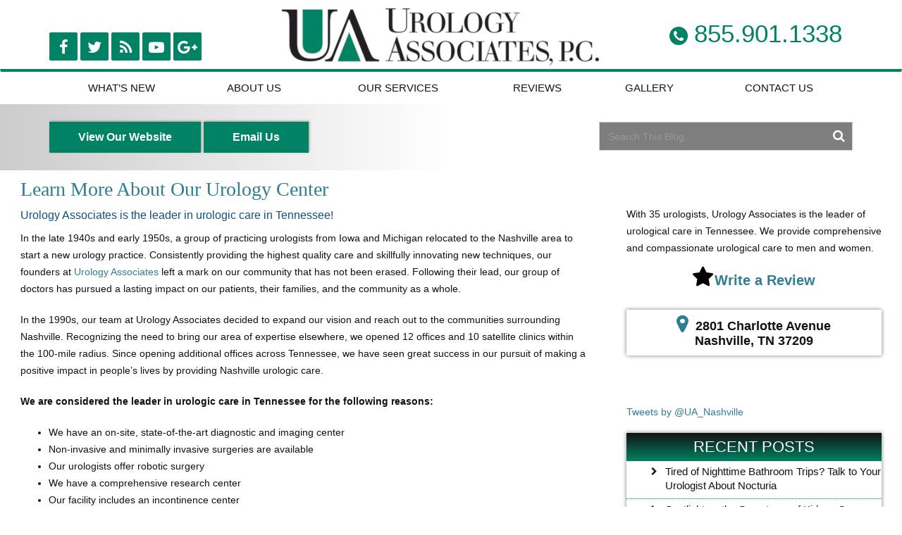

--- FILE ---
content_type: text/html; charset=UTF-8
request_url: https://www.urologynashvilleblog.com/about-us/
body_size: 30199
content:
<!DOCTYPE html>
<html lang="en-US" xmlns:fb="https://www.facebook.com/2008/fbml" xmlns:addthis="https://www.addthis.com/help/api-spec"  prefix="og: http://ogp.me/ns#">
<head>
	<meta charset="UTF-8"><script type="text/javascript">(window.NREUM||(NREUM={})).init={ajax:{deny_list:["bam.nr-data.net"]},feature_flags:["soft_nav"]};(window.NREUM||(NREUM={})).loader_config={licenseKey:"bcb59ca11b",applicationID:"177326384",browserID:"177673192"};;/*! For license information please see nr-loader-rum-1.308.0.min.js.LICENSE.txt */
(()=>{var e,t,r={163:(e,t,r)=>{"use strict";r.d(t,{j:()=>E});var n=r(384),i=r(1741);var a=r(2555);r(860).K7.genericEvents;const s="experimental.resources",o="register",c=e=>{if(!e||"string"!=typeof e)return!1;try{document.createDocumentFragment().querySelector(e)}catch{return!1}return!0};var d=r(2614),u=r(944),l=r(8122);const f="[data-nr-mask]",g=e=>(0,l.a)(e,(()=>{const e={feature_flags:[],experimental:{allow_registered_children:!1,resources:!1},mask_selector:"*",block_selector:"[data-nr-block]",mask_input_options:{color:!1,date:!1,"datetime-local":!1,email:!1,month:!1,number:!1,range:!1,search:!1,tel:!1,text:!1,time:!1,url:!1,week:!1,textarea:!1,select:!1,password:!0}};return{ajax:{deny_list:void 0,block_internal:!0,enabled:!0,autoStart:!0},api:{get allow_registered_children(){return e.feature_flags.includes(o)||e.experimental.allow_registered_children},set allow_registered_children(t){e.experimental.allow_registered_children=t},duplicate_registered_data:!1},browser_consent_mode:{enabled:!1},distributed_tracing:{enabled:void 0,exclude_newrelic_header:void 0,cors_use_newrelic_header:void 0,cors_use_tracecontext_headers:void 0,allowed_origins:void 0},get feature_flags(){return e.feature_flags},set feature_flags(t){e.feature_flags=t},generic_events:{enabled:!0,autoStart:!0},harvest:{interval:30},jserrors:{enabled:!0,autoStart:!0},logging:{enabled:!0,autoStart:!0},metrics:{enabled:!0,autoStart:!0},obfuscate:void 0,page_action:{enabled:!0},page_view_event:{enabled:!0,autoStart:!0},page_view_timing:{enabled:!0,autoStart:!0},performance:{capture_marks:!1,capture_measures:!1,capture_detail:!0,resources:{get enabled(){return e.feature_flags.includes(s)||e.experimental.resources},set enabled(t){e.experimental.resources=t},asset_types:[],first_party_domains:[],ignore_newrelic:!0}},privacy:{cookies_enabled:!0},proxy:{assets:void 0,beacon:void 0},session:{expiresMs:d.wk,inactiveMs:d.BB},session_replay:{autoStart:!0,enabled:!1,preload:!1,sampling_rate:10,error_sampling_rate:100,collect_fonts:!1,inline_images:!1,fix_stylesheets:!0,mask_all_inputs:!0,get mask_text_selector(){return e.mask_selector},set mask_text_selector(t){c(t)?e.mask_selector="".concat(t,",").concat(f):""===t||null===t?e.mask_selector=f:(0,u.R)(5,t)},get block_class(){return"nr-block"},get ignore_class(){return"nr-ignore"},get mask_text_class(){return"nr-mask"},get block_selector(){return e.block_selector},set block_selector(t){c(t)?e.block_selector+=",".concat(t):""!==t&&(0,u.R)(6,t)},get mask_input_options(){return e.mask_input_options},set mask_input_options(t){t&&"object"==typeof t?e.mask_input_options={...t,password:!0}:(0,u.R)(7,t)}},session_trace:{enabled:!0,autoStart:!0},soft_navigations:{enabled:!0,autoStart:!0},spa:{enabled:!0,autoStart:!0},ssl:void 0,user_actions:{enabled:!0,elementAttributes:["id","className","tagName","type"]}}})());var p=r(6154),m=r(9324);let h=0;const v={buildEnv:m.F3,distMethod:m.Xs,version:m.xv,originTime:p.WN},b={consented:!1},y={appMetadata:{},get consented(){return this.session?.state?.consent||b.consented},set consented(e){b.consented=e},customTransaction:void 0,denyList:void 0,disabled:!1,harvester:void 0,isolatedBacklog:!1,isRecording:!1,loaderType:void 0,maxBytes:3e4,obfuscator:void 0,onerror:void 0,ptid:void 0,releaseIds:{},session:void 0,timeKeeper:void 0,registeredEntities:[],jsAttributesMetadata:{bytes:0},get harvestCount(){return++h}},_=e=>{const t=(0,l.a)(e,y),r=Object.keys(v).reduce((e,t)=>(e[t]={value:v[t],writable:!1,configurable:!0,enumerable:!0},e),{});return Object.defineProperties(t,r)};var w=r(5701);const x=e=>{const t=e.startsWith("http");e+="/",r.p=t?e:"https://"+e};var R=r(7836),k=r(3241);const A={accountID:void 0,trustKey:void 0,agentID:void 0,licenseKey:void 0,applicationID:void 0,xpid:void 0},S=e=>(0,l.a)(e,A),T=new Set;function E(e,t={},r,s){let{init:o,info:c,loader_config:d,runtime:u={},exposed:l=!0}=t;if(!c){const e=(0,n.pV)();o=e.init,c=e.info,d=e.loader_config}e.init=g(o||{}),e.loader_config=S(d||{}),c.jsAttributes??={},p.bv&&(c.jsAttributes.isWorker=!0),e.info=(0,a.D)(c);const f=e.init,m=[c.beacon,c.errorBeacon];T.has(e.agentIdentifier)||(f.proxy.assets&&(x(f.proxy.assets),m.push(f.proxy.assets)),f.proxy.beacon&&m.push(f.proxy.beacon),e.beacons=[...m],function(e){const t=(0,n.pV)();Object.getOwnPropertyNames(i.W.prototype).forEach(r=>{const n=i.W.prototype[r];if("function"!=typeof n||"constructor"===n)return;let a=t[r];e[r]&&!1!==e.exposed&&"micro-agent"!==e.runtime?.loaderType&&(t[r]=(...t)=>{const n=e[r](...t);return a?a(...t):n})})}(e),(0,n.US)("activatedFeatures",w.B)),u.denyList=[...f.ajax.deny_list||[],...f.ajax.block_internal?m:[]],u.ptid=e.agentIdentifier,u.loaderType=r,e.runtime=_(u),T.has(e.agentIdentifier)||(e.ee=R.ee.get(e.agentIdentifier),e.exposed=l,(0,k.W)({agentIdentifier:e.agentIdentifier,drained:!!w.B?.[e.agentIdentifier],type:"lifecycle",name:"initialize",feature:void 0,data:e.config})),T.add(e.agentIdentifier)}},384:(e,t,r)=>{"use strict";r.d(t,{NT:()=>s,US:()=>u,Zm:()=>o,bQ:()=>d,dV:()=>c,pV:()=>l});var n=r(6154),i=r(1863),a=r(1910);const s={beacon:"bam.nr-data.net",errorBeacon:"bam.nr-data.net"};function o(){return n.gm.NREUM||(n.gm.NREUM={}),void 0===n.gm.newrelic&&(n.gm.newrelic=n.gm.NREUM),n.gm.NREUM}function c(){let e=o();return e.o||(e.o={ST:n.gm.setTimeout,SI:n.gm.setImmediate||n.gm.setInterval,CT:n.gm.clearTimeout,XHR:n.gm.XMLHttpRequest,REQ:n.gm.Request,EV:n.gm.Event,PR:n.gm.Promise,MO:n.gm.MutationObserver,FETCH:n.gm.fetch,WS:n.gm.WebSocket},(0,a.i)(...Object.values(e.o))),e}function d(e,t){let r=o();r.initializedAgents??={},t.initializedAt={ms:(0,i.t)(),date:new Date},r.initializedAgents[e]=t}function u(e,t){o()[e]=t}function l(){return function(){let e=o();const t=e.info||{};e.info={beacon:s.beacon,errorBeacon:s.errorBeacon,...t}}(),function(){let e=o();const t=e.init||{};e.init={...t}}(),c(),function(){let e=o();const t=e.loader_config||{};e.loader_config={...t}}(),o()}},782:(e,t,r)=>{"use strict";r.d(t,{T:()=>n});const n=r(860).K7.pageViewTiming},860:(e,t,r)=>{"use strict";r.d(t,{$J:()=>u,K7:()=>c,P3:()=>d,XX:()=>i,Yy:()=>o,df:()=>a,qY:()=>n,v4:()=>s});const n="events",i="jserrors",a="browser/blobs",s="rum",o="browser/logs",c={ajax:"ajax",genericEvents:"generic_events",jserrors:i,logging:"logging",metrics:"metrics",pageAction:"page_action",pageViewEvent:"page_view_event",pageViewTiming:"page_view_timing",sessionReplay:"session_replay",sessionTrace:"session_trace",softNav:"soft_navigations",spa:"spa"},d={[c.pageViewEvent]:1,[c.pageViewTiming]:2,[c.metrics]:3,[c.jserrors]:4,[c.spa]:5,[c.ajax]:6,[c.sessionTrace]:7,[c.softNav]:8,[c.sessionReplay]:9,[c.logging]:10,[c.genericEvents]:11},u={[c.pageViewEvent]:s,[c.pageViewTiming]:n,[c.ajax]:n,[c.spa]:n,[c.softNav]:n,[c.metrics]:i,[c.jserrors]:i,[c.sessionTrace]:a,[c.sessionReplay]:a,[c.logging]:o,[c.genericEvents]:"ins"}},944:(e,t,r)=>{"use strict";r.d(t,{R:()=>i});var n=r(3241);function i(e,t){"function"==typeof console.debug&&(console.debug("New Relic Warning: https://github.com/newrelic/newrelic-browser-agent/blob/main/docs/warning-codes.md#".concat(e),t),(0,n.W)({agentIdentifier:null,drained:null,type:"data",name:"warn",feature:"warn",data:{code:e,secondary:t}}))}},1687:(e,t,r)=>{"use strict";r.d(t,{Ak:()=>d,Ze:()=>f,x3:()=>u});var n=r(3241),i=r(7836),a=r(3606),s=r(860),o=r(2646);const c={};function d(e,t){const r={staged:!1,priority:s.P3[t]||0};l(e),c[e].get(t)||c[e].set(t,r)}function u(e,t){e&&c[e]&&(c[e].get(t)&&c[e].delete(t),p(e,t,!1),c[e].size&&g(e))}function l(e){if(!e)throw new Error("agentIdentifier required");c[e]||(c[e]=new Map)}function f(e="",t="feature",r=!1){if(l(e),!e||!c[e].get(t)||r)return p(e,t);c[e].get(t).staged=!0,g(e)}function g(e){const t=Array.from(c[e]);t.every(([e,t])=>t.staged)&&(t.sort((e,t)=>e[1].priority-t[1].priority),t.forEach(([t])=>{c[e].delete(t),p(e,t)}))}function p(e,t,r=!0){const s=e?i.ee.get(e):i.ee,c=a.i.handlers;if(!s.aborted&&s.backlog&&c){if((0,n.W)({agentIdentifier:e,type:"lifecycle",name:"drain",feature:t}),r){const e=s.backlog[t],r=c[t];if(r){for(let t=0;e&&t<e.length;++t)m(e[t],r);Object.entries(r).forEach(([e,t])=>{Object.values(t||{}).forEach(t=>{t[0]?.on&&t[0]?.context()instanceof o.y&&t[0].on(e,t[1])})})}}s.isolatedBacklog||delete c[t],s.backlog[t]=null,s.emit("drain-"+t,[])}}function m(e,t){var r=e[1];Object.values(t[r]||{}).forEach(t=>{var r=e[0];if(t[0]===r){var n=t[1],i=e[3],a=e[2];n.apply(i,a)}})}},1738:(e,t,r)=>{"use strict";r.d(t,{U:()=>g,Y:()=>f});var n=r(3241),i=r(9908),a=r(1863),s=r(944),o=r(5701),c=r(3969),d=r(8362),u=r(860),l=r(4261);function f(e,t,r,a){const f=a||r;!f||f[e]&&f[e]!==d.d.prototype[e]||(f[e]=function(){(0,i.p)(c.xV,["API/"+e+"/called"],void 0,u.K7.metrics,r.ee),(0,n.W)({agentIdentifier:r.agentIdentifier,drained:!!o.B?.[r.agentIdentifier],type:"data",name:"api",feature:l.Pl+e,data:{}});try{return t.apply(this,arguments)}catch(e){(0,s.R)(23,e)}})}function g(e,t,r,n,s){const o=e.info;null===r?delete o.jsAttributes[t]:o.jsAttributes[t]=r,(s||null===r)&&(0,i.p)(l.Pl+n,[(0,a.t)(),t,r],void 0,"session",e.ee)}},1741:(e,t,r)=>{"use strict";r.d(t,{W:()=>a});var n=r(944),i=r(4261);class a{#e(e,...t){if(this[e]!==a.prototype[e])return this[e](...t);(0,n.R)(35,e)}addPageAction(e,t){return this.#e(i.hG,e,t)}register(e){return this.#e(i.eY,e)}recordCustomEvent(e,t){return this.#e(i.fF,e,t)}setPageViewName(e,t){return this.#e(i.Fw,e,t)}setCustomAttribute(e,t,r){return this.#e(i.cD,e,t,r)}noticeError(e,t){return this.#e(i.o5,e,t)}setUserId(e,t=!1){return this.#e(i.Dl,e,t)}setApplicationVersion(e){return this.#e(i.nb,e)}setErrorHandler(e){return this.#e(i.bt,e)}addRelease(e,t){return this.#e(i.k6,e,t)}log(e,t){return this.#e(i.$9,e,t)}start(){return this.#e(i.d3)}finished(e){return this.#e(i.BL,e)}recordReplay(){return this.#e(i.CH)}pauseReplay(){return this.#e(i.Tb)}addToTrace(e){return this.#e(i.U2,e)}setCurrentRouteName(e){return this.#e(i.PA,e)}interaction(e){return this.#e(i.dT,e)}wrapLogger(e,t,r){return this.#e(i.Wb,e,t,r)}measure(e,t){return this.#e(i.V1,e,t)}consent(e){return this.#e(i.Pv,e)}}},1863:(e,t,r)=>{"use strict";function n(){return Math.floor(performance.now())}r.d(t,{t:()=>n})},1910:(e,t,r)=>{"use strict";r.d(t,{i:()=>a});var n=r(944);const i=new Map;function a(...e){return e.every(e=>{if(i.has(e))return i.get(e);const t="function"==typeof e?e.toString():"",r=t.includes("[native code]"),a=t.includes("nrWrapper");return r||a||(0,n.R)(64,e?.name||t),i.set(e,r),r})}},2555:(e,t,r)=>{"use strict";r.d(t,{D:()=>o,f:()=>s});var n=r(384),i=r(8122);const a={beacon:n.NT.beacon,errorBeacon:n.NT.errorBeacon,licenseKey:void 0,applicationID:void 0,sa:void 0,queueTime:void 0,applicationTime:void 0,ttGuid:void 0,user:void 0,account:void 0,product:void 0,extra:void 0,jsAttributes:{},userAttributes:void 0,atts:void 0,transactionName:void 0,tNamePlain:void 0};function s(e){try{return!!e.licenseKey&&!!e.errorBeacon&&!!e.applicationID}catch(e){return!1}}const o=e=>(0,i.a)(e,a)},2614:(e,t,r)=>{"use strict";r.d(t,{BB:()=>s,H3:()=>n,g:()=>d,iL:()=>c,tS:()=>o,uh:()=>i,wk:()=>a});const n="NRBA",i="SESSION",a=144e5,s=18e5,o={STARTED:"session-started",PAUSE:"session-pause",RESET:"session-reset",RESUME:"session-resume",UPDATE:"session-update"},c={SAME_TAB:"same-tab",CROSS_TAB:"cross-tab"},d={OFF:0,FULL:1,ERROR:2}},2646:(e,t,r)=>{"use strict";r.d(t,{y:()=>n});class n{constructor(e){this.contextId=e}}},2843:(e,t,r)=>{"use strict";r.d(t,{G:()=>a,u:()=>i});var n=r(3878);function i(e,t=!1,r,i){(0,n.DD)("visibilitychange",function(){if(t)return void("hidden"===document.visibilityState&&e());e(document.visibilityState)},r,i)}function a(e,t,r){(0,n.sp)("pagehide",e,t,r)}},3241:(e,t,r)=>{"use strict";r.d(t,{W:()=>a});var n=r(6154);const i="newrelic";function a(e={}){try{n.gm.dispatchEvent(new CustomEvent(i,{detail:e}))}catch(e){}}},3606:(e,t,r)=>{"use strict";r.d(t,{i:()=>a});var n=r(9908);a.on=s;var i=a.handlers={};function a(e,t,r,a){s(a||n.d,i,e,t,r)}function s(e,t,r,i,a){a||(a="feature"),e||(e=n.d);var s=t[a]=t[a]||{};(s[r]=s[r]||[]).push([e,i])}},3878:(e,t,r)=>{"use strict";function n(e,t){return{capture:e,passive:!1,signal:t}}function i(e,t,r=!1,i){window.addEventListener(e,t,n(r,i))}function a(e,t,r=!1,i){document.addEventListener(e,t,n(r,i))}r.d(t,{DD:()=>a,jT:()=>n,sp:()=>i})},3969:(e,t,r)=>{"use strict";r.d(t,{TZ:()=>n,XG:()=>o,rs:()=>i,xV:()=>s,z_:()=>a});const n=r(860).K7.metrics,i="sm",a="cm",s="storeSupportabilityMetrics",o="storeEventMetrics"},4234:(e,t,r)=>{"use strict";r.d(t,{W:()=>a});var n=r(7836),i=r(1687);class a{constructor(e,t){this.agentIdentifier=e,this.ee=n.ee.get(e),this.featureName=t,this.blocked=!1}deregisterDrain(){(0,i.x3)(this.agentIdentifier,this.featureName)}}},4261:(e,t,r)=>{"use strict";r.d(t,{$9:()=>d,BL:()=>o,CH:()=>g,Dl:()=>_,Fw:()=>y,PA:()=>h,Pl:()=>n,Pv:()=>k,Tb:()=>l,U2:()=>a,V1:()=>R,Wb:()=>x,bt:()=>b,cD:()=>v,d3:()=>w,dT:()=>c,eY:()=>p,fF:()=>f,hG:()=>i,k6:()=>s,nb:()=>m,o5:()=>u});const n="api-",i="addPageAction",a="addToTrace",s="addRelease",o="finished",c="interaction",d="log",u="noticeError",l="pauseReplay",f="recordCustomEvent",g="recordReplay",p="register",m="setApplicationVersion",h="setCurrentRouteName",v="setCustomAttribute",b="setErrorHandler",y="setPageViewName",_="setUserId",w="start",x="wrapLogger",R="measure",k="consent"},5289:(e,t,r)=>{"use strict";r.d(t,{GG:()=>s,Qr:()=>c,sB:()=>o});var n=r(3878),i=r(6389);function a(){return"undefined"==typeof document||"complete"===document.readyState}function s(e,t){if(a())return e();const r=(0,i.J)(e),s=setInterval(()=>{a()&&(clearInterval(s),r())},500);(0,n.sp)("load",r,t)}function o(e){if(a())return e();(0,n.DD)("DOMContentLoaded",e)}function c(e){if(a())return e();(0,n.sp)("popstate",e)}},5607:(e,t,r)=>{"use strict";r.d(t,{W:()=>n});const n=(0,r(9566).bz)()},5701:(e,t,r)=>{"use strict";r.d(t,{B:()=>a,t:()=>s});var n=r(3241);const i=new Set,a={};function s(e,t){const r=t.agentIdentifier;a[r]??={},e&&"object"==typeof e&&(i.has(r)||(t.ee.emit("rumresp",[e]),a[r]=e,i.add(r),(0,n.W)({agentIdentifier:r,loaded:!0,drained:!0,type:"lifecycle",name:"load",feature:void 0,data:e})))}},6154:(e,t,r)=>{"use strict";r.d(t,{OF:()=>c,RI:()=>i,WN:()=>u,bv:()=>a,eN:()=>l,gm:()=>s,mw:()=>o,sb:()=>d});var n=r(1863);const i="undefined"!=typeof window&&!!window.document,a="undefined"!=typeof WorkerGlobalScope&&("undefined"!=typeof self&&self instanceof WorkerGlobalScope&&self.navigator instanceof WorkerNavigator||"undefined"!=typeof globalThis&&globalThis instanceof WorkerGlobalScope&&globalThis.navigator instanceof WorkerNavigator),s=i?window:"undefined"!=typeof WorkerGlobalScope&&("undefined"!=typeof self&&self instanceof WorkerGlobalScope&&self||"undefined"!=typeof globalThis&&globalThis instanceof WorkerGlobalScope&&globalThis),o=Boolean("hidden"===s?.document?.visibilityState),c=/iPad|iPhone|iPod/.test(s.navigator?.userAgent),d=c&&"undefined"==typeof SharedWorker,u=((()=>{const e=s.navigator?.userAgent?.match(/Firefox[/\s](\d+\.\d+)/);Array.isArray(e)&&e.length>=2&&e[1]})(),Date.now()-(0,n.t)()),l=()=>"undefined"!=typeof PerformanceNavigationTiming&&s?.performance?.getEntriesByType("navigation")?.[0]?.responseStart},6389:(e,t,r)=>{"use strict";function n(e,t=500,r={}){const n=r?.leading||!1;let i;return(...r)=>{n&&void 0===i&&(e.apply(this,r),i=setTimeout(()=>{i=clearTimeout(i)},t)),n||(clearTimeout(i),i=setTimeout(()=>{e.apply(this,r)},t))}}function i(e){let t=!1;return(...r)=>{t||(t=!0,e.apply(this,r))}}r.d(t,{J:()=>i,s:()=>n})},6630:(e,t,r)=>{"use strict";r.d(t,{T:()=>n});const n=r(860).K7.pageViewEvent},7699:(e,t,r)=>{"use strict";r.d(t,{It:()=>a,KC:()=>o,No:()=>i,qh:()=>s});var n=r(860);const i=16e3,a=1e6,s="SESSION_ERROR",o={[n.K7.logging]:!0,[n.K7.genericEvents]:!1,[n.K7.jserrors]:!1,[n.K7.ajax]:!1}},7836:(e,t,r)=>{"use strict";r.d(t,{P:()=>o,ee:()=>c});var n=r(384),i=r(8990),a=r(2646),s=r(5607);const o="nr@context:".concat(s.W),c=function e(t,r){var n={},s={},u={},l=!1;try{l=16===r.length&&d.initializedAgents?.[r]?.runtime.isolatedBacklog}catch(e){}var f={on:p,addEventListener:p,removeEventListener:function(e,t){var r=n[e];if(!r)return;for(var i=0;i<r.length;i++)r[i]===t&&r.splice(i,1)},emit:function(e,r,n,i,a){!1!==a&&(a=!0);if(c.aborted&&!i)return;t&&a&&t.emit(e,r,n);var o=g(n);m(e).forEach(e=>{e.apply(o,r)});var d=v()[s[e]];d&&d.push([f,e,r,o]);return o},get:h,listeners:m,context:g,buffer:function(e,t){const r=v();if(t=t||"feature",f.aborted)return;Object.entries(e||{}).forEach(([e,n])=>{s[n]=t,t in r||(r[t]=[])})},abort:function(){f._aborted=!0,Object.keys(f.backlog).forEach(e=>{delete f.backlog[e]})},isBuffering:function(e){return!!v()[s[e]]},debugId:r,backlog:l?{}:t&&"object"==typeof t.backlog?t.backlog:{},isolatedBacklog:l};return Object.defineProperty(f,"aborted",{get:()=>{let e=f._aborted||!1;return e||(t&&(e=t.aborted),e)}}),f;function g(e){return e&&e instanceof a.y?e:e?(0,i.I)(e,o,()=>new a.y(o)):new a.y(o)}function p(e,t){n[e]=m(e).concat(t)}function m(e){return n[e]||[]}function h(t){return u[t]=u[t]||e(f,t)}function v(){return f.backlog}}(void 0,"globalEE"),d=(0,n.Zm)();d.ee||(d.ee=c)},8122:(e,t,r)=>{"use strict";r.d(t,{a:()=>i});var n=r(944);function i(e,t){try{if(!e||"object"!=typeof e)return(0,n.R)(3);if(!t||"object"!=typeof t)return(0,n.R)(4);const r=Object.create(Object.getPrototypeOf(t),Object.getOwnPropertyDescriptors(t)),a=0===Object.keys(r).length?e:r;for(let s in a)if(void 0!==e[s])try{if(null===e[s]){r[s]=null;continue}Array.isArray(e[s])&&Array.isArray(t[s])?r[s]=Array.from(new Set([...e[s],...t[s]])):"object"==typeof e[s]&&"object"==typeof t[s]?r[s]=i(e[s],t[s]):r[s]=e[s]}catch(e){r[s]||(0,n.R)(1,e)}return r}catch(e){(0,n.R)(2,e)}}},8362:(e,t,r)=>{"use strict";r.d(t,{d:()=>a});var n=r(9566),i=r(1741);class a extends i.W{agentIdentifier=(0,n.LA)(16)}},8374:(e,t,r)=>{r.nc=(()=>{try{return document?.currentScript?.nonce}catch(e){}return""})()},8990:(e,t,r)=>{"use strict";r.d(t,{I:()=>i});var n=Object.prototype.hasOwnProperty;function i(e,t,r){if(n.call(e,t))return e[t];var i=r();if(Object.defineProperty&&Object.keys)try{return Object.defineProperty(e,t,{value:i,writable:!0,enumerable:!1}),i}catch(e){}return e[t]=i,i}},9324:(e,t,r)=>{"use strict";r.d(t,{F3:()=>i,Xs:()=>a,xv:()=>n});const n="1.308.0",i="PROD",a="CDN"},9566:(e,t,r)=>{"use strict";r.d(t,{LA:()=>o,bz:()=>s});var n=r(6154);const i="xxxxxxxx-xxxx-4xxx-yxxx-xxxxxxxxxxxx";function a(e,t){return e?15&e[t]:16*Math.random()|0}function s(){const e=n.gm?.crypto||n.gm?.msCrypto;let t,r=0;return e&&e.getRandomValues&&(t=e.getRandomValues(new Uint8Array(30))),i.split("").map(e=>"x"===e?a(t,r++).toString(16):"y"===e?(3&a()|8).toString(16):e).join("")}function o(e){const t=n.gm?.crypto||n.gm?.msCrypto;let r,i=0;t&&t.getRandomValues&&(r=t.getRandomValues(new Uint8Array(e)));const s=[];for(var o=0;o<e;o++)s.push(a(r,i++).toString(16));return s.join("")}},9908:(e,t,r)=>{"use strict";r.d(t,{d:()=>n,p:()=>i});var n=r(7836).ee.get("handle");function i(e,t,r,i,a){a?(a.buffer([e],i),a.emit(e,t,r)):(n.buffer([e],i),n.emit(e,t,r))}}},n={};function i(e){var t=n[e];if(void 0!==t)return t.exports;var a=n[e]={exports:{}};return r[e](a,a.exports,i),a.exports}i.m=r,i.d=(e,t)=>{for(var r in t)i.o(t,r)&&!i.o(e,r)&&Object.defineProperty(e,r,{enumerable:!0,get:t[r]})},i.f={},i.e=e=>Promise.all(Object.keys(i.f).reduce((t,r)=>(i.f[r](e,t),t),[])),i.u=e=>"nr-rum-1.308.0.min.js",i.o=(e,t)=>Object.prototype.hasOwnProperty.call(e,t),e={},t="NRBA-1.308.0.PROD:",i.l=(r,n,a,s)=>{if(e[r])e[r].push(n);else{var o,c;if(void 0!==a)for(var d=document.getElementsByTagName("script"),u=0;u<d.length;u++){var l=d[u];if(l.getAttribute("src")==r||l.getAttribute("data-webpack")==t+a){o=l;break}}if(!o){c=!0;var f={296:"sha512-+MIMDsOcckGXa1EdWHqFNv7P+JUkd5kQwCBr3KE6uCvnsBNUrdSt4a/3/L4j4TxtnaMNjHpza2/erNQbpacJQA=="};(o=document.createElement("script")).charset="utf-8",i.nc&&o.setAttribute("nonce",i.nc),o.setAttribute("data-webpack",t+a),o.src=r,0!==o.src.indexOf(window.location.origin+"/")&&(o.crossOrigin="anonymous"),f[s]&&(o.integrity=f[s])}e[r]=[n];var g=(t,n)=>{o.onerror=o.onload=null,clearTimeout(p);var i=e[r];if(delete e[r],o.parentNode&&o.parentNode.removeChild(o),i&&i.forEach(e=>e(n)),t)return t(n)},p=setTimeout(g.bind(null,void 0,{type:"timeout",target:o}),12e4);o.onerror=g.bind(null,o.onerror),o.onload=g.bind(null,o.onload),c&&document.head.appendChild(o)}},i.r=e=>{"undefined"!=typeof Symbol&&Symbol.toStringTag&&Object.defineProperty(e,Symbol.toStringTag,{value:"Module"}),Object.defineProperty(e,"__esModule",{value:!0})},i.p="https://js-agent.newrelic.com/",(()=>{var e={374:0,840:0};i.f.j=(t,r)=>{var n=i.o(e,t)?e[t]:void 0;if(0!==n)if(n)r.push(n[2]);else{var a=new Promise((r,i)=>n=e[t]=[r,i]);r.push(n[2]=a);var s=i.p+i.u(t),o=new Error;i.l(s,r=>{if(i.o(e,t)&&(0!==(n=e[t])&&(e[t]=void 0),n)){var a=r&&("load"===r.type?"missing":r.type),s=r&&r.target&&r.target.src;o.message="Loading chunk "+t+" failed: ("+a+": "+s+")",o.name="ChunkLoadError",o.type=a,o.request=s,n[1](o)}},"chunk-"+t,t)}};var t=(t,r)=>{var n,a,[s,o,c]=r,d=0;if(s.some(t=>0!==e[t])){for(n in o)i.o(o,n)&&(i.m[n]=o[n]);if(c)c(i)}for(t&&t(r);d<s.length;d++)a=s[d],i.o(e,a)&&e[a]&&e[a][0](),e[a]=0},r=self["webpackChunk:NRBA-1.308.0.PROD"]=self["webpackChunk:NRBA-1.308.0.PROD"]||[];r.forEach(t.bind(null,0)),r.push=t.bind(null,r.push.bind(r))})(),(()=>{"use strict";i(8374);var e=i(8362),t=i(860);const r=Object.values(t.K7);var n=i(163);var a=i(9908),s=i(1863),o=i(4261),c=i(1738);var d=i(1687),u=i(4234),l=i(5289),f=i(6154),g=i(944),p=i(384);const m=e=>f.RI&&!0===e?.privacy.cookies_enabled;function h(e){return!!(0,p.dV)().o.MO&&m(e)&&!0===e?.session_trace.enabled}var v=i(6389),b=i(7699);class y extends u.W{constructor(e,t){super(e.agentIdentifier,t),this.agentRef=e,this.abortHandler=void 0,this.featAggregate=void 0,this.loadedSuccessfully=void 0,this.onAggregateImported=new Promise(e=>{this.loadedSuccessfully=e}),this.deferred=Promise.resolve(),!1===e.init[this.featureName].autoStart?this.deferred=new Promise((t,r)=>{this.ee.on("manual-start-all",(0,v.J)(()=>{(0,d.Ak)(e.agentIdentifier,this.featureName),t()}))}):(0,d.Ak)(e.agentIdentifier,t)}importAggregator(e,t,r={}){if(this.featAggregate)return;const n=async()=>{let n;await this.deferred;try{if(m(e.init)){const{setupAgentSession:t}=await i.e(296).then(i.bind(i,3305));n=t(e)}}catch(e){(0,g.R)(20,e),this.ee.emit("internal-error",[e]),(0,a.p)(b.qh,[e],void 0,this.featureName,this.ee)}try{if(!this.#t(this.featureName,n,e.init))return(0,d.Ze)(this.agentIdentifier,this.featureName),void this.loadedSuccessfully(!1);const{Aggregate:i}=await t();this.featAggregate=new i(e,r),e.runtime.harvester.initializedAggregates.push(this.featAggregate),this.loadedSuccessfully(!0)}catch(e){(0,g.R)(34,e),this.abortHandler?.(),(0,d.Ze)(this.agentIdentifier,this.featureName,!0),this.loadedSuccessfully(!1),this.ee&&this.ee.abort()}};f.RI?(0,l.GG)(()=>n(),!0):n()}#t(e,r,n){if(this.blocked)return!1;switch(e){case t.K7.sessionReplay:return h(n)&&!!r;case t.K7.sessionTrace:return!!r;default:return!0}}}var _=i(6630),w=i(2614),x=i(3241);class R extends y{static featureName=_.T;constructor(e){var t;super(e,_.T),this.setupInspectionEvents(e.agentIdentifier),t=e,(0,c.Y)(o.Fw,function(e,r){"string"==typeof e&&("/"!==e.charAt(0)&&(e="/"+e),t.runtime.customTransaction=(r||"http://custom.transaction")+e,(0,a.p)(o.Pl+o.Fw,[(0,s.t)()],void 0,void 0,t.ee))},t),this.importAggregator(e,()=>i.e(296).then(i.bind(i,3943)))}setupInspectionEvents(e){const t=(t,r)=>{t&&(0,x.W)({agentIdentifier:e,timeStamp:t.timeStamp,loaded:"complete"===t.target.readyState,type:"window",name:r,data:t.target.location+""})};(0,l.sB)(e=>{t(e,"DOMContentLoaded")}),(0,l.GG)(e=>{t(e,"load")}),(0,l.Qr)(e=>{t(e,"navigate")}),this.ee.on(w.tS.UPDATE,(t,r)=>{(0,x.W)({agentIdentifier:e,type:"lifecycle",name:"session",data:r})})}}class k extends e.d{constructor(e){var t;(super(),f.gm)?(this.features={},(0,p.bQ)(this.agentIdentifier,this),this.desiredFeatures=new Set(e.features||[]),this.desiredFeatures.add(R),(0,n.j)(this,e,e.loaderType||"agent"),t=this,(0,c.Y)(o.cD,function(e,r,n=!1){if("string"==typeof e){if(["string","number","boolean"].includes(typeof r)||null===r)return(0,c.U)(t,e,r,o.cD,n);(0,g.R)(40,typeof r)}else(0,g.R)(39,typeof e)},t),function(e){(0,c.Y)(o.Dl,function(t,r=!1){if("string"!=typeof t&&null!==t)return void(0,g.R)(41,typeof t);const n=e.info.jsAttributes["enduser.id"];r&&null!=n&&n!==t?(0,a.p)(o.Pl+"setUserIdAndResetSession",[t],void 0,"session",e.ee):(0,c.U)(e,"enduser.id",t,o.Dl,!0)},e)}(this),function(e){(0,c.Y)(o.nb,function(t){if("string"==typeof t||null===t)return(0,c.U)(e,"application.version",t,o.nb,!1);(0,g.R)(42,typeof t)},e)}(this),function(e){(0,c.Y)(o.d3,function(){e.ee.emit("manual-start-all")},e)}(this),function(e){(0,c.Y)(o.Pv,function(t=!0){if("boolean"==typeof t){if((0,a.p)(o.Pl+o.Pv,[t],void 0,"session",e.ee),e.runtime.consented=t,t){const t=e.features.page_view_event;t.onAggregateImported.then(e=>{const r=t.featAggregate;e&&!r.sentRum&&r.sendRum()})}}else(0,g.R)(65,typeof t)},e)}(this),this.run()):(0,g.R)(21)}get config(){return{info:this.info,init:this.init,loader_config:this.loader_config,runtime:this.runtime}}get api(){return this}run(){try{const e=function(e){const t={};return r.forEach(r=>{t[r]=!!e[r]?.enabled}),t}(this.init),n=[...this.desiredFeatures];n.sort((e,r)=>t.P3[e.featureName]-t.P3[r.featureName]),n.forEach(r=>{if(!e[r.featureName]&&r.featureName!==t.K7.pageViewEvent)return;if(r.featureName===t.K7.spa)return void(0,g.R)(67);const n=function(e){switch(e){case t.K7.ajax:return[t.K7.jserrors];case t.K7.sessionTrace:return[t.K7.ajax,t.K7.pageViewEvent];case t.K7.sessionReplay:return[t.K7.sessionTrace];case t.K7.pageViewTiming:return[t.K7.pageViewEvent];default:return[]}}(r.featureName).filter(e=>!(e in this.features));n.length>0&&(0,g.R)(36,{targetFeature:r.featureName,missingDependencies:n}),this.features[r.featureName]=new r(this)})}catch(e){(0,g.R)(22,e);for(const e in this.features)this.features[e].abortHandler?.();const t=(0,p.Zm)();delete t.initializedAgents[this.agentIdentifier]?.features,delete this.sharedAggregator;return t.ee.get(this.agentIdentifier).abort(),!1}}}var A=i(2843),S=i(782);class T extends y{static featureName=S.T;constructor(e){super(e,S.T),f.RI&&((0,A.u)(()=>(0,a.p)("docHidden",[(0,s.t)()],void 0,S.T,this.ee),!0),(0,A.G)(()=>(0,a.p)("winPagehide",[(0,s.t)()],void 0,S.T,this.ee)),this.importAggregator(e,()=>i.e(296).then(i.bind(i,2117))))}}var E=i(3969);class I extends y{static featureName=E.TZ;constructor(e){super(e,E.TZ),f.RI&&document.addEventListener("securitypolicyviolation",e=>{(0,a.p)(E.xV,["Generic/CSPViolation/Detected"],void 0,this.featureName,this.ee)}),this.importAggregator(e,()=>i.e(296).then(i.bind(i,9623)))}}new k({features:[R,T,I],loaderType:"lite"})})()})();</script>
	<meta name="viewport" content="width=device-width, initial-scale=1.0">
	<script type="text/javascript">
		var templateUrl = 'https://www.urologynashvilleblog.com/wp-content/themes/hermosa';
	</script>

	
	<title>About Us - Urology Associates</title>
<meta name='robots' content='max-image-preview:large' />

<!-- This site is optimized with the Yoast SEO plugin v7.0.3 - https://yoast.com/wordpress/plugins/seo/ -->
<meta name="description" content="Our team of Nashville urologists provides comprehensive urological care for men and women. To learn more about us, call (888) 329-7700!"/>
<link rel="canonical" href="https://www.urologynashvilleblog.com/about-us/" />
<meta property="og:locale" content="en_US" />
<meta property="og:type" content="article" />
<meta property="og:title" content="About Us - Urology Associates" />
<meta property="og:description" content="Our team of Nashville urologists provides comprehensive urological care for men and women. To learn more about us, call (888) 329-7700!" />
<meta property="og:url" content="https://www.urologynashvilleblog.com/about-us/" />
<meta property="og:site_name" content="Nashville Urologist - Urology Associates" />
<meta property="og:image" content="https://www.urologynashvilleblog.com/wp-content/uploads/UA-Group-2015-2%5B1%5D.jpg" />
<meta property="og:image:secure_url" content="https://www.urologynashvilleblog.com/wp-content/uploads/UA-Group-2015-2%5B1%5D.jpg" />
<meta name="twitter:card" content="summary_large_image" />
<meta name="twitter:description" content="Our team of Nashville urologists provides comprehensive urological care for men and women. To learn more about us, call (888) 329-7700!" />
<meta name="twitter:title" content="About Us - Urology Associates" />
<meta name="twitter:image" content="https://www.urologynashvilleblog.com/wp-content/uploads/UA-Group-2015-2%5B1%5D.jpg" />
<!-- / Yoast SEO plugin. -->

<link rel='dns-prefetch' href='//s7.addthis.com' />
<link rel='dns-prefetch' href='//www.urologynashvilleblog.com' />
<link rel='dns-prefetch' href='//fonts.googleapis.com' />
<link rel='dns-prefetch' href='//s.w.org' />
		<script type="text/javascript">
			window._wpemojiSettings = {"baseUrl":"https:\/\/s.w.org\/images\/core\/emoji\/13.1.0\/72x72\/","ext":".png","svgUrl":"https:\/\/s.w.org\/images\/core\/emoji\/13.1.0\/svg\/","svgExt":".svg","source":{"concatemoji":"https:\/\/www.urologynashvilleblog.com\/wp\/wp-includes\/js\/wp-emoji-release.min.js?ver=5.8.4"}};
			!function(e,a,t){var n,r,o,i=a.createElement("canvas"),p=i.getContext&&i.getContext("2d");function s(e,t){var a=String.fromCharCode;p.clearRect(0,0,i.width,i.height),p.fillText(a.apply(this,e),0,0);e=i.toDataURL();return p.clearRect(0,0,i.width,i.height),p.fillText(a.apply(this,t),0,0),e===i.toDataURL()}function c(e){var t=a.createElement("script");t.src=e,t.defer=t.type="text/javascript",a.getElementsByTagName("head")[0].appendChild(t)}for(o=Array("flag","emoji"),t.supports={everything:!0,everythingExceptFlag:!0},r=0;r<o.length;r++)t.supports[o[r]]=function(e){if(!p||!p.fillText)return!1;switch(p.textBaseline="top",p.font="600 32px Arial",e){case"flag":return s([127987,65039,8205,9895,65039],[127987,65039,8203,9895,65039])?!1:!s([55356,56826,55356,56819],[55356,56826,8203,55356,56819])&&!s([55356,57332,56128,56423,56128,56418,56128,56421,56128,56430,56128,56423,56128,56447],[55356,57332,8203,56128,56423,8203,56128,56418,8203,56128,56421,8203,56128,56430,8203,56128,56423,8203,56128,56447]);case"emoji":return!s([10084,65039,8205,55357,56613],[10084,65039,8203,55357,56613])}return!1}(o[r]),t.supports.everything=t.supports.everything&&t.supports[o[r]],"flag"!==o[r]&&(t.supports.everythingExceptFlag=t.supports.everythingExceptFlag&&t.supports[o[r]]);t.supports.everythingExceptFlag=t.supports.everythingExceptFlag&&!t.supports.flag,t.DOMReady=!1,t.readyCallback=function(){t.DOMReady=!0},t.supports.everything||(n=function(){t.readyCallback()},a.addEventListener?(a.addEventListener("DOMContentLoaded",n,!1),e.addEventListener("load",n,!1)):(e.attachEvent("onload",n),a.attachEvent("onreadystatechange",function(){"complete"===a.readyState&&t.readyCallback()})),(n=t.source||{}).concatemoji?c(n.concatemoji):n.wpemoji&&n.twemoji&&(c(n.twemoji),c(n.wpemoji)))}(window,document,window._wpemojiSettings);
		</script>
		<style type="text/css">
img.wp-smiley,
img.emoji {
	display: inline !important;
	border: none !important;
	box-shadow: none !important;
	height: 1em !important;
	width: 1em !important;
	margin: 0 .07em !important;
	vertical-align: -0.1em !important;
	background: none !important;
	padding: 0 !important;
}
</style>
	<link rel='stylesheet' id='wp-block-library-css'  href='https://www.urologynashvilleblog.com/wp/wp-includes/css/dist/block-library/style.min.css?ver=5.8.4' type='text/css' media='all' />
<link rel='stylesheet' id='easy_testimonial_style-css'  href='https://www.urologynashvilleblog.com/wp-content/plugins/easy-testimonials/include/assets/css/style.css?ver=5.8.4' type='text/css' media='all' />
<link rel='stylesheet' id='easy_testimonials_pro_style-css'  href='https://www.urologynashvilleblog.com/wp-content/plugins/easy-testimonials-pro/include/assets/css/easy_testimonials_pro.css?ver=5.8.4' type='text/css' media='all' />
<style id='easy_testimonials_pro_style-inline-css' type='text/css'>
.easy_t_single_testimonial .testimonial-body, .easy_t_single_testimonial blockquote.easy_testimonial {  } .easy_t_single_testimonial .easy_t_star_filled, .easy_t_single_testimonial .dashicons-star-filled {  } .easy_t_single_testimonial .easy_t_ratings {  } .easy_t_single_testimonial .date {  } .easy_t_single_testimonial .testimonial-position {  } .easy_t_single_testimonial .testimonial-client {  } .easy_t_single_testimonial .testimonial-other {  } 
</style>
<link rel='stylesheet' id='easy_testimonials_pro_style_new-css'  href='https://www.urologynashvilleblog.com/wp-content/plugins/easy-testimonials-pro/include/assets/css/easy_testimonials_pro_new.css?ver=5.8.4' type='text/css' media='all' />
<link rel='stylesheet' id='easy_testimonials_pro_style_ioni-css'  href='https://www.urologynashvilleblog.com/wp-content/plugins/easy-testimonials-pro/include/assets/css/ionicons.min.css?ver=5.8.4' type='text/css' media='all' />
<link rel='stylesheet' id='easy_testimonials_pro_style_new_responsive-css'  href='https://www.urologynashvilleblog.com/wp-content/plugins/easy-testimonials-pro/include/assets/css/responsive.css?ver=5.8.4' type='text/css' media='all' />
<link rel='stylesheet' id='easy_testimonial_rateit_style-css'  href='https://www.urologynashvilleblog.com/wp-content/plugins/easy-testimonials-pro/include/assets/css/rateit.css?ver=5.8.4' type='text/css' media='all' />
<link rel='stylesheet' id='bootstrap-css'  href='https://www.urologynashvilleblog.com/wp-content/themes/hermosa/css/bootstrap.min.css?ver=5.8.4' type='text/css' media='all' />
<link rel='stylesheet' id='fontawesome-css'  href='https://www.urologynashvilleblog.com/wp-content/themes/hermosa/css/font-awesome.min.css?ver=5.8.4' type='text/css' media='all' />
<link rel='stylesheet' id='font-lato-css'  href='https://fonts.googleapis.com/css?family=Lato%3A100%2C100i%2C300%2C300i%2C400%2C400i%2C700%2C700i%2C900%2C900i&#038;ver=5.8.4' type='text/css' media='all' />
<link rel='stylesheet' id='font-montserrat-css'  href='https://fonts.googleapis.com/css?family=Lato%3A300%2C300i%2C400%2C400i%2C700%2C700i%7CMontserrat%3A400%2C700%7CPlayfair+Display%3A400%2C400i%2C700%2C700i%2C900%2C900i&#038;ver=5.8.4' type='text/css' media='all' />
<link rel='stylesheet' id='stellarnav-css'  href='https://www.urologynashvilleblog.com/wp-content/themes/hermosa/css/stellarnav.css?ver=5.8.4' type='text/css' media='all' />
<link rel='stylesheet' id='style-css'  href='https://www.urologynashvilleblog.com/wp-content/themes/hermosa/css/style.css?ver=5.8.4' type='text/css' media='all' />
<link rel='stylesheet' id='addthis_all_pages-css'  href='https://www.urologynashvilleblog.com/wp-content/plugins/addthis/frontend/build/addthis_wordpress_public.min.css?ver=5.8.4' type='text/css' media='all' />
<script type='text/javascript' src='https://www.urologynashvilleblog.com/wp/wp-includes/js/jquery/jquery.min.js?ver=3.6.0' id='jquery-core-js'></script>
<script type='text/javascript' src='https://www.urologynashvilleblog.com/wp/wp-includes/js/jquery/jquery-migrate.min.js?ver=3.3.2' id='jquery-migrate-js'></script>
<link rel="https://api.w.org/" href="https://www.urologynashvilleblog.com/wp-json/" /><link rel="alternate" type="application/json" href="https://www.urologynashvilleblog.com/wp-json/wp/v2/pages/9" /><link rel="EditURI" type="application/rsd+xml" title="RSD" href="https://www.urologynashvilleblog.com/wp/xmlrpc.php?rsd" />
<link rel="wlwmanifest" type="application/wlwmanifest+xml" href="https://www.urologynashvilleblog.com/wp/wp-includes/wlwmanifest.xml" /> 
<meta name="generator" content="WordPress 5.8.4" />
<link rel='shortlink' href='https://www.urologynashvilleblog.com/?p=9' />
<link rel="alternate" type="application/json+oembed" href="https://www.urologynashvilleblog.com/wp-json/oembed/1.0/embed?url=https%3A%2F%2Fwww.urologynashvilleblog.com%2Fabout-us%2F" />
<link rel="alternate" type="text/xml+oembed" href="https://www.urologynashvilleblog.com/wp-json/oembed/1.0/embed?url=https%3A%2F%2Fwww.urologynashvilleblog.com%2Fabout-us%2F&#038;format=xml" />
<style type="text/css" media="screen"></style><style type="text/css" media="screen">@media (max-width: 728px) {}</style><style type="text/css" media="screen">@media (max-width: 320px) {}</style><meta name="generator" content="Powered by Slider Revolution 6.6.5 - responsive, Mobile-Friendly Slider Plugin for WordPress with comfortable drag and drop interface." />
<script>function setREVStartSize(e){
			//window.requestAnimationFrame(function() {
				window.RSIW = window.RSIW===undefined ? window.innerWidth : window.RSIW;
				window.RSIH = window.RSIH===undefined ? window.innerHeight : window.RSIH;
				try {
					var pw = document.getElementById(e.c).parentNode.offsetWidth,
						newh;
					pw = pw===0 || isNaN(pw) || (e.l=="fullwidth" || e.layout=="fullwidth") ? window.RSIW : pw;
					e.tabw = e.tabw===undefined ? 0 : parseInt(e.tabw);
					e.thumbw = e.thumbw===undefined ? 0 : parseInt(e.thumbw);
					e.tabh = e.tabh===undefined ? 0 : parseInt(e.tabh);
					e.thumbh = e.thumbh===undefined ? 0 : parseInt(e.thumbh);
					e.tabhide = e.tabhide===undefined ? 0 : parseInt(e.tabhide);
					e.thumbhide = e.thumbhide===undefined ? 0 : parseInt(e.thumbhide);
					e.mh = e.mh===undefined || e.mh=="" || e.mh==="auto" ? 0 : parseInt(e.mh,0);
					if(e.layout==="fullscreen" || e.l==="fullscreen")
						newh = Math.max(e.mh,window.RSIH);
					else{
						e.gw = Array.isArray(e.gw) ? e.gw : [e.gw];
						for (var i in e.rl) if (e.gw[i]===undefined || e.gw[i]===0) e.gw[i] = e.gw[i-1];
						e.gh = e.el===undefined || e.el==="" || (Array.isArray(e.el) && e.el.length==0)? e.gh : e.el;
						e.gh = Array.isArray(e.gh) ? e.gh : [e.gh];
						for (var i in e.rl) if (e.gh[i]===undefined || e.gh[i]===0) e.gh[i] = e.gh[i-1];
											
						var nl = new Array(e.rl.length),
							ix = 0,
							sl;
						e.tabw = e.tabhide>=pw ? 0 : e.tabw;
						e.thumbw = e.thumbhide>=pw ? 0 : e.thumbw;
						e.tabh = e.tabhide>=pw ? 0 : e.tabh;
						e.thumbh = e.thumbhide>=pw ? 0 : e.thumbh;
						for (var i in e.rl) nl[i] = e.rl[i]<window.RSIW ? 0 : e.rl[i];
						sl = nl[0];
						for (var i in nl) if (sl>nl[i] && nl[i]>0) { sl = nl[i]; ix=i;}
						var m = pw>(e.gw[ix]+e.tabw+e.thumbw) ? 1 : (pw-(e.tabw+e.thumbw)) / (e.gw[ix]);
						newh =  (e.gh[ix] * m) + (e.tabh + e.thumbh);
					}
					var el = document.getElementById(e.c);
					if (el!==null && el) el.style.height = newh+"px";
					el = document.getElementById(e.c+"_wrapper");
					if (el!==null && el) {
						el.style.height = newh+"px";
						el.style.display = "block";
					}
				} catch(e){
					console.log("Failure at Presize of Slider:" + e)
				}
			//});
		  };</script>
		<style type="text/css" id="wp-custom-css">
			@import url('https://fonts.googleapis.com/css?family=Raleway:300,400,600,700');

body {
      background-color: #fff;
    font-size: 14px;
    line-height: 20px;
    color: #121212;
    font-family: 'Arial', sans-serif;
}
h1, h2, h3 {
    font-weight: normal;
    text-align: left;
    font-family: 'Georgia', serif;
    margin: 0px;
}
h1 {
    margin: 0px 0px 15px 0px;
    font-size: 24px;
    line-height: 24px;
    text-transform: uppercase;
    color: #2F7D93;
}
h2, h3 {
    font-size: 16px;
    line-height: 20px;
    color: #0F4F84;
}
a {
    text-decoration: none;
    color: #2F7D93; 
}
a:hover {
    color: #000000;
}

/* nav top */
.topnav{
    background-color:#fff;
}
.navbar-brand img{
}
.topnav .socials > label.stext {
    display: none;
}
.topnav .contact, .topnav .socials {
    padding-top: 20px;
}
.topnav .socials > ul > li > a{
        width: 40px;
        height: 40px;
		font-size:22px;
		line-height:40px;
		border-radius:2px;
        color: #FFFFFF;
        background-color:#008364;
        border: solid 2px #008364;
}
.topnav .socials > ul > li > a:hover{
    color: #000000;
    background-color:#FFFFFF;
    border: solid 2px #000;
}
.topnav .contact > ul > li > a > b{
    color: #008364;
    font-weight:300;
	font-size:35px;
    font-family:'Trebuchet MS', sans-serif;
}
.topnav .contact .call-today > .top-phone::before, .topfooter .footersecond > .fs-phone > .foot-phone::before {
    background-color: #008364;
    color:#ffffff;
}
.topnav .contact {
    padding-top: 25px;
}
.topnav .socials {
    padding-top: 25px;
}

/* mobile scial */
.mobile-social{
    margin-right: -15px;
    margin-left: -15px;
    padding:6px 0px; 
    background-color: #f0f0f0;
}
.mobile-social ul{
    display:table;
    width: 100%;
    margin-bottom:0px;
}
.mobile-social ul li{
    display:table-cell;
    text-align:center;
}
.mobile-social ul li a{
    width:34px;
    height:34px;
    text-align:center;
    display: inline-block;
    line-height:34px;
    color:#fff;
	border-radius: 2px;
	background-color: #008364;
	border: solid 2px #008364;
}
.mobile-social ul li a:hover{
    color:#000;
	background-color: #fff;
	border: solid 2px #000;
}

/* bottom nav */
.navbar-default.botmnav{
    border-top: 4px solid #008364;
    background-color: #fff;
}
.navbar-default .navbar-nav > li > a{
    color: #121212;
    text-transform: capitalize;
    font-weight: 300;
    font-size: 15px;
    font-family: 'Trebuchet MS', sans-serif;
}
.navbar-default .navbar-nav > li > a:hover{
    color:#ffffff;
	background-color: #008364;
}

/* Sub menu */
.stellarnav.light ul ul {
    background: #FFFFFF;
    border-top: none;
    box-shadow: 0px 2px 6px rgba(0,0,0,0.7);
}
.stellarnav.light ul ul li:first-child{
    border-top: 1px solid transparent;
}
.stellarnav.light ul ul li {
    border-top: 1px solid rgba(0, 0, 0, 0.21);
}
.stellarnav.light ul ul li a {
    color: #121212;
    letter-spacing:0;
    font-size: 15px;
    font-weight:300;
    padding: 10px 30px 10px 14px;
    text-transform: uppercase;
    font-family: 'Trebuchet MS', sans-serif;
}
.footer-link li {
	display: inline-block;
}
.stellarnav.light ul ul li a:hover{
    color: #FFFFFF; 
    background-color: #008364;
}
.stellarnav.light ul ul.sub-menu li.current-menu-item a {
    color: #FFFFFF; 
    background-color: #008364;
}
.header-social-li{
	display:none !important;
}
/* responsive */
@media (max-width:1380px){
    .navbar-default.botmnav .navbar-nav > li > a {
        padding: 12px 12px;
    }
}
@media (max-width:1199px){
	.header-social-li {
		display:table-cell !important;
	}
	.topnav .socials > ul > li {
		margin-bottom: 3px;	
	}
.topnav .contact > ul > li > a > b {
	font-size: 29px;
}
}
@media (max-width:991px){
    .topnav .contact > ul > li > span {
        font-size: 15px;
    }
    .topnav .contact > ul > li > a > b {
        font-size: 17px;
    }
    .topnav .contact, .topnav .socials {
        padding-top: 0px;
    }
}
@media (max-width: 1269px) and (min-width:768px){
    .navbar.navbar-default.botmnav.stic.ToTop {
        min-height: 47px;
        height: auto;
    }
}
@media (max-width: 768px){
    
}
@media (max-width: 768px){
    /*mobile toggle*/
    .menu-toggle.full.menu-toggle-top .icon-bar{
        background-color:#FFFFFF;
    }

    /*topmenu*/
    .navbar.topnav {
        border-top: none;
        border-bottom: none;
        background-color: #008364;
    }

    /*bottommenu*/
    .navbar.navbar-default.botmnav.stic.page-nav{
        background-color: #FFFFFF;
        border-top: 4px solid #008364;
    }
    .navbar.navbar-default.botmnav.stic.ToTop .navbar-brand{
        height:auto;
        width:auto;
    }
    .navbar.navbar-default.botmnav.stic.ToTop .navbar-brand img{
        max-width:150px;
    }
    .navbar.navbar-default.botmnav.stic.page-nav.ToTop{
        min-height:95px;
        max-height: 400px;
        overflow-y: auto;
    }
    .navbar-brand {}
    .navbar-brand > img {
        margin: auto;
    }
    .navbar-default.botmnav .navbar-nav > li > a {
        color: #FFFFFF;
        font-size: 15px;
        padding: 15px 25px 14px 15px;
        text-transform: uppercase;
    }
    .navbar-default.botmnav .navbar-nav > .open > a, 
    .navbar-default.botmnav .navbar-nav > li > a:hover, 
    .navbar-default.botmnav .navbar-nav > li > a:focus {
        color: #FFFFFF; 
        background-color: #006950;
    }
    .navbar-default .navbar-nav > .open > a, 
    .navbar-default .navbar-nav > .open > a:hover, 
    .navbar-default .navbar-nav > .open > a:focus {
        color: #FFFFFF; 
        background-color: #006950;
    }
    .nav .open > a, 
    .nav .open > a:hover, 
    .nav .open > a:focus {
        color: #FFFFFF; 
        background-color: #006950;
    }
    .botmnav .navbar-nav > li {}

    /*submenu*/
    .stellarnav.light ul ul {
        border-top: 1px solid #008364;
    }
    .stellarnav.mobile.light ul {
        background-color: #008364;
        box-shadow:none;
    }
    .stellarnav.light ul ul li {
        border-bottom:none;
    }
    .stellarnav.light ul ul li > a{
        color: #FFFFFF;
        font-size: 15px;
        padding: 15px 15px 14px 25px;
        text-transform: uppercase;
        text-align:left !important;
    }
    .stellarnav.light ul ul li a:hover{
        color: #FFFFFF; 
        background-color: #006950;
    }
    .topnav ul.sity > li > a{
        font-size:12px;
    }
    .stellarnav.light ul ul.sub-menu li.current-menu-item a {
        color: #FFFFFF; 
        background-color: #006950;
    }
    .navbar-default .navbar-nav > li > a.dd-toggle, .stellarnav .dd-toggle i{
        text-align:center !important;
    }
}

/*btn*/
.serch-block, .blogsection .col-md-4{
	background-image: -webkit-linear-gradient(left,#FFFFFF,#FFFFFF,#CCCCCC);
    background-image: -moz-linear-gradient(left,#FFFFFF,#FFFFFF,#CCCCCC);
    background-image: -o-linear-gradient(left,#FFFFFF,#FFFFFF,#CCCCCC);
    background-image: linear-gradient(to left,#FFFFFF,#FFFFFF,#CCCCCC);
    background-color: #E5E5E5;
}
.sites-btn a{
    color: #FFFFFF;
    background-color: #008364;
    border-radius:0px;
     box-shadow:1px -1px 3px rgba(126,126,126,0.77);
     font-weight: 600;
}
.sites-btn a:hover{
    color: #000;
    background-color: #fff;
}
.search-box input.form-control{
    background-color: #7E7E7E;
    border-radius:0px;
    color:#fff;
	box-shadow: none;
}
.search-box::before{
    color: #fff;
}
.search-box input.form-control:focus {
  border-color: #fff;
  box-shadow: none;
}
#SZReview{
	margin-bottom:30px;
	text-align:center;
}
#SZLocation{
	margin-bottom:30px;
	text-align:center;
     background-color: #fff;
}
#SZReview a{
    font-weight:bold;
    color:#2F7D93;
     font-family: 'Arial', sans-serif;
	font-size:20px;
}
#SZReview a:hover{
    color: #000;
}
#SZReview a::before {
	text-align:center;
    font-family: FontAwesome;
    content: "\f005";
    color: #000;
    font-size: 1.5em;
    margin-right: 1%;
}
#SZReview a:hover:before {
    color: #FFEA00; 
}
#SZLocation{
    padding:10px;
    margin-top:10px;
    text-align: center;
    font-weight:600;
     box-shadow: 1px 1px 5px #B0B0B0, -1px -1px 5px #B0B0B0;
}
#SZLocation a{
	font-size:18px;
	color:#121212;
     font-family: 'Arial', sans-serif;
}
#SZLocation a:hover{
	color: #333333;
}
#SZLocation a::before {
    font-family: FontAwesome;
    content: "\f041";
    color: #2F7D93;
    font-size: 1.5em;
     margin-bottom: 0.5em;
    padding-top: 0.5em;
    margin-right: 2%;
}

.sidebar-top-desc,
.sidebar-bottom-desc {
    padding: 25px 0px 0px 25px;
}
.sidebar-bottom-desc{
    padding-bottom:30px;
}

/* blog css */
.blog-shrtdesc li{
    width:100%;
}
.blog-shrtdesc li div h3 a{
    color: #2F7D93;
    font-family: 'Georgia', serif;
    font-weight: normal;
    font-size: 28px;
    line-height: 24px;
    text-transform: none;
}
.blog-shrtdesc li div h3 a:hover{
    color: #000;
}
.blog-shrtdesc li div p{
    font-size: 14px;
    line-height: 24px;
    font-weight: normal;
    text-align: justify;
     color: #121212;
    font-family: 'Arial', sans-serif;
}
.entry-date{
    color: #121212;
    font-family: 'Arial', sans-serif;
}
.fullblog h2{
    font-size: 28px;
    text-transform: none;
    line-height: 24px;
    color: #2F7D93;
    font-family: 'Georgia', serif;
}
.fullblog a{
    color: #2F7D93;
}
.fullblog a:hover{
    color: #000;
}
.fullblog p{
    font-size: 14px;
    line-height: 24px;
    font-weight: normal;
    text-align: justify;
     color: #121212;
    font-family: 'Arial', sans-serif;
}
.content p strong{
    color: #121212;
    font-family: 'Arial', sans-serif;
}
.leave-comment h3.comment-reply-title{
    color: #121212;
    font-family: 'Arial', sans-serif;
}
.logged-in-as a{
    color: #2F7D93;
}
.logged-in-as a:hover{
    color: #000;
}
.comment-form textarea{
    border-color: #7e7e7e;
}
.form-submit > .submit{
    color: #ffffff;
    border-color:#2F7D93;
    background-color: #2F7D93;
}
.form-submit > .submit:hover{
    color: #2F7D93;
    background-color: #fff;
}

/* blog side portion */
.recent-cate {
    padding: 0px;
    border: none;
}
.top-post{
     box-shadow: 1px 1px 5px #B0B0B0, -1px -1px 5px #B0B0B0;
}
.blg-titl{
    background-image: -webkit-linear-gradient(top,#121212,#008364);
    background-image: -moz-linear-gradient(top,#121212,#008364);
    background-image: -o-linear-gradient(top,#121212,#008364);
    background-image: linear-gradient(to bottom,#121212,#008364);
    color: #FFFFFF;
    text-align: center;
    padding: 10px 10px;
}
.blg-titl > h3{
    color:#ffff;
    padding-bottom:0px;
    text-align: center;
     text-transform: uppercase;
    margin-bottom:0px;
    border-bottom:none;
    font-family: 'Arial', sans-serif;
}
.categpost li::before {
	left: 10px;
}
.rpost li,
.categpost li,
.archive-list li {
    padding: 5px 0px 8px 35px;
    margin:0px;
     border-bottom: 1px dotted #008364;
}
.rpost li,
.categpost li,
.archive-list li{
    background-color:#fff;
}
.categpost li::before {
    background-color: #008364;
}

.rpost li a div,
.categpost li a,
.archive-h3,
.archive-list li a span{
    color: #121212;
    font-size: 15px;
    font-family:'Arial', sans-serif;
}
.archive-h3{
    padding:10px;
    font-size: 18px;
}
.rpost li:hover,
.categpost li:hover,
.archive-list li:hover{
    background-color: trnasparent;
}
.rpost li:hover a div,
.categpost li:hover a,
.archive-list li:hover a span{
    color: #2F7D93;
}

/*containt part*/
.contact-map h1, .contact-map h1 strong, .content-part h1 {
    text-transform: none;
    font-weight: normal;
    font-size: 28px;
    line-height: 24px;
    color: #2F7D93;
    font-family: 'Georgia', serif;
}
b, strong {
     color: #121212;
      font-weight: bold;
    font-family: 'Arial', sans-serif;
}
.contact-map h3,
.contact-map h2, .content-part h2{
    font-size: 16px;
    line-height: 20px;
    color: #0F4F84;
    font-family: 'Arial', sans-serif;
}
.contact-map p, .content-part p{
    font-size: 14px;
    line-height: 24px;
    font-weight: normal;
     color: #121212;
    font-family: 'Arial', sans-serif;
}
.contact-map p strong{
    color: #121212;
    font-family: 'Arial', sans-serif;
}
.contact-map  a{
    color: #2F7D93;
}
.contact-map a:hover {
    color: #000;
}
.contact-map ul li{
    text-align: left;
    font-size: 14px;
    line-height: 24px;
    font-weight: normal;
     color: #121212;
    font-family: 'Arial', sans-serif;
}
.contact-map ul li strong{
    font-weight: bold;
    font-size: 14px;
    font-family: 'Arial', sans-serif;
}
.certificats{
    display:none;
}
/*testimonials*/
div[class^="style-card_"] blockquote.easy_testimonial {
    background-color: transparent;
}
.style-card_style blockquote.easy_testimonial p.testimonial_author {
    border: none;
}
.easy_testimonial_title{
    color: #2F7D93 !important;
    font-weight:400 !important;
    font-size: 21px !important;
    font-family:'Arial', sans-serif !important;
}
.testimonial_body, .testimonial_body p {
    font-size: 14px !important;
    line-height: 2em !important;
    color: #121212 !important;
    margin-bottom: 0px !important;
    padding: 0px 0px 0px 47px !important;
    font-family:'Arial', sans-serif !important;
}
.style-card_style .date, .style-card_style .testimonial-other,
.style-card_style .testimonial-client, .style-card_style .testimonial-position {
    font-family:'Arial', sans-serif !important;
    font-style:normal;
    font-size:14px !important;
    color: #121212 !important;
}
.style-card_style span.stars span {
    color: #f6c428;
}

.easy-testimonials-submission-form .easy_t_field_wrap label{
    color:#000000;
    font-family:'Arial', sans-serif !important;
}
.easy-testimonials-submission-form input[type="text"], .easy-testimonials-submission-form textarea {
    color:#000000;
    font-family:'Open Sans', sans-serif !important;
    border-color: #ddd;
    background-color: transparent;
}
.easy-testimonials-submission-form input[type="submit"]{
    width: auto;
    max-width: 100%;
    background-image: none;
    font-size: 14px !important;
    color:#FFFFFF;
    padding:10px 20px;
    background-color:#008364;
    border:2px solid #008364!important;
     box-shadow: 1px -1px 3px rgba(126,126,126,0.77);
    font-family:'Open Sans', sans-serif !important;
     font-weight: 600;
}
.easy-testimonials-submission-form input[type="submit"]:hover{
    color: #000 !important;
    background-color:#fff;
    border-color: #000 !important;
}

/* footer */
.footer > .topfooter {
    border-top: 4px solid #008364;
    background-color: #fff;
}
.footer > .botmfooter{
    background-color: #333333;
}
.footerfirst{
    border-right-color: #008364;
}
.footerthird, .footerfourth {
    border-left-color:#008364;
}
.footerfirst, .footersecond, .footerthird {
    width: 33%;
}
.ff-logo img {
    max-width: 300px;
}
.topfooter .footersecond > .fs-phone > .foot-phone{
    color:#000;
    font-size: 36px;
    font-weight:600;
    font-family:'Trebuchet MS', sans-serif;
}
.fs-phone a{
    font-size:25px;
    color:#fefefe;
}
.ff-social label{
        color:#fefefe;
}
.ff-social ul li a{
    width: 40px;
    height: 40px;
    font-size: 22px;
    line-height: 40px;
    border-radius: 2px;
    color: #FFFFFF;
    background-color: #008364;
    border: solid 2px #008364;
}
.ff-social ul li a:hover{
    color:#000;
    background-color:#fff;
    border: solid 2px #000;
}
.footer > .botmfooter .liks .footer-link ul li a{
    color:#fff;
    text-transform:capitalize;
}
.footer > .botmfooter .liks .footer-link ul li:hover a{
    color:#f6f6f6;
}
.footerfourth{
    padding-top: 25px;
}
.ff-social {
    text-align: center;
}
.footersecond {
    padding-top: 30px;
}
@media (max-width:1199px){
    .footerfirst, .footersecond{
        width:49%;
    }
    .footerfourth{
        border-top-color:#d4d4d4;
    }
    .content-part .container {
        padding-left: 15px;
        padding-right: 15px;
    }
}
@media (max-width:768px){
	.fullblog iframe{
	max-width:100% !important;
	}
	.navbar-brand {
        height: 41px;
    }
    .sidebar-top-desc, .sidebar-bottom-desc {
        padding: 10px 10px;
    }
    .footerfirst, .footersecond{
        width:100%;
    }
    .footerfirst, .footersecond, .footerthird {
        border-top-color:#d4d4d4;
    }
    .footerfourth{
        border-top-color:#d4d4d4;
    }
    .blog-right {
        padding: 25px 20px 35px;
    }
    .attachment-hermosa-featured-image.size-hermosa-featured-image.wp-post-image {
        width: 270px;
        height: 170px;
    }
}
.fullblog span{
color:#000;
}
.comments-area{
display:none;
}

/* PHI disclaimer */
.easy_t_field_wrap textarea#the-body~.easy_t_description { display: initial; }		</style>
			
	<script type="text/javascript">
		(function(i,s,o,g,r,a,m){i['GoogleAnalyticsObject']=r;i[r]=i[r]||function(){
		(i[r].q=i[r].q||[]).push(arguments)},i[r].l=1*new Date();a=s.createElement(o),
		m=s.getElementsByTagName(o)[0];a.async=1;a.src=g;m.parentNode.insertBefore(a,m)
		})(window,document,'script','//www.google-analytics.com/analytics.js','ga');

		ga('create', 'UA-61271834-1', 'auto');
		ga('require', 'displayfeatures');
		
		ga('send', 'pageview');
	</script>

<script type="text/javascript">var rl_siteid = "04eafe39-a498-4b05-a556-4fe3c56b54a9";</script>
<script type="text/javascript" src="//cdn.rlets.com/capture_static/mms/mms.js" async="async"></script>




<script src="https://www.google.com/recaptcha/enterprise.js?render=6LdkzAErAAAAALr1Ak40pWGwLqGGCrl_bYvpdQ8m">
    </script>

<script>
function onClick(e) {
e.preventDefault():
grecaptcha.enterprise. ready(async () => {
const token = await grecaptcha.enterprise.execute('6LdkzAErAAAAALr1Ak40pWGwLqGGCrl_bYvpdQ8m', {action: 'submit' });
}) :
</script></head>
<body class="page-template page-template-tpl-common page-template-tpl-common-php page page-id-9 wp-custom-logo">
	<a class="skip-link screen-reader-text" href="#main-content">Skip to content</a>
	<div class="divcontaint"> <!-- ./divcontaint -->	
		 
		<header class="Darken sticky" id="masthead">
										<div class="navbar topnav  stic mdlogo"> 
							<div class="container">
								<div class="row">
									<a href="#" class="menu-toggle full menu-toggle-top"  aria-label="Nashville Urologist - Urology Associates main menu" aria-expanded="false"><span class="icon-bar"></span><span class="icon-bar"></span><span class="icon-bar"></span></a>
									<div class="col-md-6 text-right visible-xs pull-right">
										<ul class="sity">
																							<li><a href="tel:855.901.1338 aria-label="telephone"">855.901.1338</a></li>
																																</ul>
									</div>
									<div class="col-sm-3 socials hidden-xs">
										<label class="stext"></label>
										<label class="top-find-sm"></label>
										        <ul>
						<li><a target="_blank" aria-label="Link to Facebook" href="https://www.facebook.com/urologyassociatesnashville" class="header-social c-social-fb"><i aria-hidden class="fa fa-facebook"></i></a></li>
			
						<li><a target="_blank" aria-label="Link to Twittier" href="https://twitter.com/@UA_Nashville" class="header-social c-social-tw"><i aria-hidden class="fa fa-twitter"></i></a></li>
			
			
    		
    		
    		
    		    		<li><a target="_blank" aria-label="Link to RSS" href="https://www.urologynashvilleblog.com/blog/feed/" class="header-social c-social-rss"><i aria-hidden class="fa fa-rss"></i></a></li>
    		
    		    		<li><a target="_blank" aria-label="Link to Youtube" href="https://www.youtube.com/user/UrologyAssociatesTN" class="header-social c-social-yt"><i aria-hidden class="fa fa-youtube-play"></i></a></li>
    		
    		    		<li><a target="_blank" aria-label="Link to Google Plus" href="https://plus.google.com/+Urologynashville/posts" class="header-social c-social-gp"><i aria-hidden class="fa fa-google-plus"></i></a></li>
    		
    		
    		
    		

    		
    		
    		
    		<li class="header-social-li"><a target="_blank" aria-label="Link to website search." href="javascript:void(0)" class="header-social c-social-search"><i aria-hidden class="fa fa-search"></i></a></li>
		</ul>
    									</div>
									<div class="navbar-brand hidden-xs col-sm-6">
										<a class="mediumlogo" href="https://www.urologynashvilleblog.com">
																							<center><img src="https://www.urologynashvilleblog.com/wp-content/uploads/New-logo%5B2%5D.png" class="img-responsive" alt="Nashville Urologist - Urology Associates Logo"></center>
																					</a>
									</div>
									<div class="col-sm-3 contact text-right hidden-xs">
										<ul>
											<li class="call-today">
																																					<a class="top-phone" href="tel:855.901.1338" aria-label="telephone">
														<b>855.901.1338</b>
													</a>
																							</li>
											<li class="call-today">
																																			</li>
											<li class="call-today">
																																			</li>
											<li class="call-today">
																																			</li>
										</ul>
																			</div>
								</div>
							</div>
						</div>
					
								<nav class="navbar navbar-default botmnav  stic page-nav"  role="navigation" aria-label="Nashville Urologist - Urology Associates  Menu">
				<div class="container">
					<div class="navbar-header">
						<a href="https://www.urologynashvilleblog.com" class="navbar-brand visible-xs" alt="Nashville Urologist - Urology Associates Logo"><img src="https://www.urologynashvilleblog.com/wp-content/uploads/New-logo%5B2%5D.png" class="img-responsive" alt="Nashville Urologist - Urology Associates Logo"></a>
					</div>
					<div class="mobile-social visible-xs">
						        <ul>
						<li><a target="_blank" aria-label="Link to Facebook" href="https://www.facebook.com/urologyassociatesnashville" class="header-social c-social-fb"><i aria-hidden class="fa fa-facebook"></i></a></li>
			
						<li><a target="_blank" aria-label="Link to Twittier" href="https://twitter.com/@UA_Nashville" class="header-social c-social-tw"><i aria-hidden class="fa fa-twitter"></i></a></li>
			
			
    		
    		
    		
    		    		<li><a target="_blank" aria-label="Link to RSS" href="https://www.urologynashvilleblog.com/blog/feed/" class="header-social c-social-rss"><i aria-hidden class="fa fa-rss"></i></a></li>
    		
    		    		<li><a target="_blank" aria-label="Link to Youtube" href="https://www.youtube.com/user/UrologyAssociatesTN" class="header-social c-social-yt"><i aria-hidden class="fa fa-youtube-play"></i></a></li>
    		
    		    		<li><a target="_blank" aria-label="Link to Google Plus" href="https://plus.google.com/+Urologynashville/posts" class="header-social c-social-gp"><i aria-hidden class="fa fa-google-plus"></i></a></li>
    		
    		
    		
    		

    		
    		
    		
    		<li class="header-social-li"><a target="_blank" aria-label="Link to website search." href="javascript:void(0)" class="header-social c-social-search"><i aria-hidden class="fa fa-search"></i></a></li>
		</ul>
    					</div>
					<div class="collapse navbar-collapse stellarnav light" id="myNavbar">
						<ul id="menu-header-menu" class="nav navbar-nav c-menu-a"><li id="menu-item-386" class="menu-item menu-item-type-custom menu-item-object-custom menu-item-home menu-item-386"><a href="https://www.urologynashvilleblog.com">WHAT&#8217;S NEW</a></li>
<li id="menu-item-365" class="a1i0s0 menu-item menu-item-type-post_type menu-item-object-page current-menu-item page_item page-item-9 current_page_item menu-item-365"><a href="https://www.urologynashvilleblog.com/about-us/" aria-current="page">ABOUT US</a></li>
<li id="menu-item-369" class="a1i0s0 menu-item menu-item-type-post_type menu-item-object-page menu-item-has-children menu-item-369"><a href="https://www.urologynashvilleblog.com/our-services/">OUR SERVICES</a>
<ul class="sub-menu">
	<li id="menu-item-373" class="a1i0s0 menu-item menu-item-type-post_type menu-item-object-page menu-item-373"><a href="https://www.urologynashvilleblog.com/our-services/urology-surgery-center/">UROLOGY SURGERY CENTER</a></li>
	<li id="menu-item-372" class="a1i0s0 menu-item menu-item-type-post_type menu-item-object-page menu-item-372"><a href="https://www.urologynashvilleblog.com/our-services/mens-womens-sexual-health/">MEN&#8217;S  &#038;  WOMEN&#8217;S SEXUAL HEALTH</a></li>
</ul>
</li>
<li id="menu-item-370" class="a1i0s0 menu-item menu-item-type-post_type menu-item-object-page menu-item-370"><a href="https://www.urologynashvilleblog.com/reviews/">REVIEWS</a></li>
<li id="menu-item-368" class="a1i0s0 menu-item menu-item-type-post_type menu-item-object-page menu-item-368"><a href="https://www.urologynashvilleblog.com/gallery/">GALLERY</a></li>
<li id="menu-item-367" class="a1i0s0 menu-item menu-item-type-post_type menu-item-object-page menu-item-367"><a href="https://www.urologynashvilleblog.com/contact-us/">CONTACT US</a></li>
</ul>					</div>
				</div>
			</nav> 
			<!-- botamnav\. -->
		</header> 
		<!-- header\. --><div class="main-content" id="main-content" role="main">
    <!-- Content -->
    <div class="serch-block">
    <div class="container">
        <div class="row">
            <div class="col-md-6">
                <div class="sites-btn">
                                            <a target="_blank" href="http://urologynashville.com/" class="btn">View Our Website</a>
                                            <a href="https://www.urologynashvilleblog.com/contact-us/" class="btn">Email Us</a>
                                        
                </div>
            </div>
            <div class="col-md-6">
                <div class="search-box">
                   <form role="search" method="get" id="searchform" action="https://www.urologynashvilleblog.com/"><label for="s" style="display:none">search</label>
                        <input type="text" value=""name="s" id="s" placeholder="Search This Blog..." class="form-control" autocomplete="off">
                        <!-- <input type="submit" id="searchsubmit" value=Search /> -->
                        
                    </form>
                </div>
            </div>
        </div>
    </div>
</div>    
    <div class="content-part section-main">
    <div class="container">
        <div class="row">
                           <div class="col-md-8">
                    <div class="contact-map">
                        <div class="at-above-post-page addthis_tool" data-url="https://www.urologynashvilleblog.com/about-us/"></div><div class="icobalt ilayout content text" id="MainZone">
<div id="MainContent">
<h1>Learn More About Our Urology Center</h1>
<h3>Urology Associates is the leader in urologic care in Tennessee!</h3>
<p>	In the late 1940s and early 1950s, a group of practicing urologists from	 Iowa and Michigan relocated to the Nashville area to start a new urology	 practice. Consistently providing the highest quality care and skillfully	 innovating new techniques, our founders at	<a href="/">Urology Associates</a> left a mark on our community that has not been erased. Following their	 lead, our group of doctors has pursued a lasting impact on our patients,	 their families, and the community as a whole.</p>
<p>In the 1990s, our team at Urology Associates decided to expand our vision	 and reach out to the communities surrounding Nashville. Recognizing the	 need to bring our area of expertise elsewhere, we opened 12 offices and	 10 satellite clinics within the 100-mile radius. Since opening additional	 offices across Tennessee, we have seen great success in our pursuit of	 making a positive impact in people&#8217;s lives by providing Nashville	 urologic care.</p>
<p>	<strong>We are considered the</strong>	<strong>leader in urologic care in Tennessee for the following reasons:</strong></p>
<ul>
<li>We have an on-site, state-of-the-art diagnostic and imaging center</li>
<li>Non-invasive and minimally invasive surgeries are available</li>
<li>Our urologists offer robotic surgery</li>
<li>We have a comprehensive research center</li>
<li>Our facility includes an incontinence center</li>
<li>The only dedicated center for urological services for women</li>
</ul>
<h3>Visit Our Trustworthy and Compassionate Team</h3>
<p style="text-align:center"><img src="https://www.urologynashvilleblog.com/wp-content/uploads/UA-Group-2015-2[1].jpg" style="width:600px;height:328px"/></p>
<p>We want you to enjoy getting to know our doctors. The practitioners that	 are a part of our team are trained in an extremely diverse set of skills	 for the unique needs of urological medicine. Our doctors will gently and	 competently address whatever kinds of issues you may be experiencing at	 the moment. We are pleased to see how our practice has continually grown	 as more doctors with incredible credentials and a passion to serve their	 patients are joining the team.</p>
<p><strong>Our practice includes services in the following categories:</strong></p>
<ul>
<li>Male infertility</li>
<li>Urology-only surgery center</li>
<li>Cutting edge research department</li>
<li>Specially focused radiologists</li>
<li>Sexual health issues for women</li>
<li>Leading pathology expert in urology</li>
</ul>
<p>	From our list of assorted specialists to our wide selection of services,	 we strive to offer unrivaled excellence in all aspects of our company.	 We offer urology services cannot be found anywhere else in Tennessee or	 beyond. There is nothing that can bring us more satisfaction than to provide	 you renewed confidence. Feel free to speak with us about your situation.	<a href="/contact-us/">Contact us</a> at (888) 329-7700 to schedule an appointment!</p>
</div>
</div>
<!-- AddThis Advanced Settings above via filter on the_content --><!-- AddThis Advanced Settings below via filter on the_content --><!-- AddThis Advanced Settings generic via filter on the_content --><!-- AddThis Share Buttons above via filter on the_content --><!-- AddThis Share Buttons below via filter on the_content --><div class="at-below-post-page addthis_tool" data-url="https://www.urologynashvilleblog.com/about-us/"></div><!-- AddThis Share Buttons generic via filter on the_content -->  
                    </div>
                                    </div>
                        <div class="col-md-4">
                <div class="sidebar-top-desc">
	<p>With 35 urologists, Urology Associates is the leader of urological care in Tennessee. We provide comprehensive and compassionate urological care to men and women.
</p>
<div icobalt="CobaltControls.Controls.StaticContent" id="SZReview">
      <a href="/reviews/">Write a Review</a>
</div>
<div icobalt="CobaltControls.Controls.StaticContent" class="side-nav side" id="SZLocation">
      <a href="/contact-us/" id="SZAddress">
            2801 Charlotte Avenue
            <br>Nashville, TN 37209 
      </a>
</div>

<div icobalt="CobaltControls.Controls.DisplayItem" id="FacebookFeed" name="FacebookFeed">
      <div>
            <div id="fb-root"></div>
            <div class="fb-like-box" data-href="https://www.facebook.com/urologyassociatesnashville" data-width="257" data-height="610" data-show-faces="true" data-stream="true" data-header="false" force_wall="true"></div>
            <div class="connectbtmshadow"></div>
      </div>
</div><script type="text/javascript">
(function(d, s, id) {
  var js, fjs = d.getElementsByTagName(s)[0];
  if (d.getElementById(id)) return;
  js = d.createElement(s); js.id = id;
  js.src = "//connect.facebook.net/en_US/all.js#xfbml=1";
  fjs.parentNode.insertBefore(js, fjs);
}(document, 'script', 'facebook-jssdk'));</script><span></span><a class="twitter-timeline" href="https://twitter.com/UA_Nashville" data-widget-id="560884551711338496">Tweets by @UA_Nashville</a>
<script>!function(d,s,id){var js,fjs=d.getElementsByTagName(s)[0],p=/^http:/.test(d.location)?'http':'https';if(!d.getElementById(id)){js=d.createElement(s);js.id=id;js.src=p+"://platform.twitter.com/widgets.js";fjs.parentNode.insertBefore(js,fjs);}}(document,"script","twitter-wjs");</script>	
</div><div class="blog-right">
    <!-- <div class="write-review">
        <a href="" class="btn">Write a review        </a>
    </div> -->
    <div class="recent-cate">
        <div class="top-post"> 
            <div class="blg-titl">
                <h3>Recent Posts</h3>
            </div>
            <ul class="rpost">
                                    <li> 
                             <a class="recent-post-a" href="https://www.urologynashvilleblog.com/blog/2018/11/tired-of-nighttime-bathroom-trips-talk-to-your-urologist-about-nocturia/">
                               <!--  <div><img src="https://www.urologynashvilleblog.com/wp-content/uploads/2018/10/GettyImages-860618272-150x150.jpg" /></div> -->

                                <div>Tired of Nighttime Bathroom Trips? Talk to Your Urologist About Nocturia</div>
                            </a>
                        </li>
                                            <li> 
                             <a class="recent-post-a" href="https://www.urologynashvilleblog.com/blog/2018/10/spotlight-on-the-symptoms-of-kidney-cancer/">
                               <!--  <div><img src="https://www.urologynashvilleblog.com/wp-content/uploads/2018/10/GettyImages-452626825-150x150.jpg" /></div> -->

                                <div>Spotlight on the Symptoms of Kidney Cancer</div>
                            </a>
                        </li>
                                            <li> 
                             <a class="recent-post-a" href="https://www.urologynashvilleblog.com/blog/2018/10/factors-that-can-contribute-to-low-libido/">
                               <!--  <div><img src="https://www.urologynashvilleblog.com/wp-content/uploads/2018/10/GettyImages-512884778-150x150.jpg" /></div> -->

                                <div>Factors That Can Contribute to Low Libido</div>
                            </a>
                        </li>
                                </ul>
        </div>

                
        <div class="botm-post">
            <div class="blg-titl">
                <h3>categories</h3>
                <div class="tit-line"></div>
            </div>
            <ul class="categpost">
                	<li class="cat-item cat-item-1"><a href="https://www.urologynashvilleblog.com/blog/category/uncategorized/">Uncategorized</a>
</li>
	<li class="cat-item cat-item-89"><a href="https://www.urologynashvilleblog.com/blog/category/bladder-cancer/">Bladder Cancer</a>
</li>
	<li class="cat-item cat-item-90"><a href="https://www.urologynashvilleblog.com/blog/category/womens-sexual-health/">Women&#039;s Sexual Health</a>
</li>
	<li class="cat-item cat-item-91"><a href="https://www.urologynashvilleblog.com/blog/category/monalisa-touch/">MonaLisa Touch</a>
</li>
	<li class="cat-item cat-item-92"><a href="https://www.urologynashvilleblog.com/blog/category/urology/">Urology</a>
</li>
	<li class="cat-item cat-item-93"><a href="https://www.urologynashvilleblog.com/blog/category/urologist/">Urologist</a>
</li>
	<li class="cat-item cat-item-94"><a href="https://www.urologynashvilleblog.com/blog/category/erectile-dysfunction/">Erectile Dysfunction</a>
</li>
	<li class="cat-item cat-item-95"><a href="https://www.urologynashvilleblog.com/blog/category/kidney-cancer/">Kidney Cancer</a>
</li>
	<li class="cat-item cat-item-96"><a href="https://www.urologynashvilleblog.com/blog/category/incontinence/">Incontinence</a>
</li>
	<li class="cat-item cat-item-97"><a href="https://www.urologynashvilleblog.com/blog/category/prostate/">Prostate</a>
</li>
	<li class="cat-item cat-item-98"><a href="https://www.urologynashvilleblog.com/blog/category/monalisa-touch-laser-treatment/">MonaLisa Touch Laser Treatment</a>
</li>
	<li class="cat-item cat-item-99"><a href="https://www.urologynashvilleblog.com/blog/category/kidney-stones/">Kidney Stones</a>
</li>
	<li class="cat-item cat-item-100"><a href="https://www.urologynashvilleblog.com/blog/category/urinary-tract-infections/">Urinary Tract Infections</a>
</li>
	<li class="cat-item cat-item-101"><a href="https://www.urologynashvilleblog.com/blog/category/event/">Event</a>
</li>
	<li class="cat-item cat-item-102"><a href="https://www.urologynashvilleblog.com/blog/category/sexual-dysfunction/">Sexual Dysfunction</a>
</li>
	<li class="cat-item cat-item-103"><a href="https://www.urologynashvilleblog.com/blog/category/testicular-cancer/">Testicular Cancer</a>
</li>
	<li class="cat-item cat-item-104"><a href="https://www.urologynashvilleblog.com/blog/category/prostate-cancer/">Prostate Cancer</a>
</li>
	<li class="cat-item cat-item-105"><a href="https://www.urologynashvilleblog.com/blog/category/urology-surgery-center/">Urology Surgery Center</a>
</li>
	<li class="cat-item cat-item-106"><a href="https://www.urologynashvilleblog.com/blog/category/urinary-incontinence/">urinary incontinence</a>
</li>
	<li class="cat-item cat-item-107"><a href="https://www.urologynashvilleblog.com/blog/category/vaginismus/">vaginismus</a>
</li>
	<li class="cat-item cat-item-108"><a href="https://www.urologynashvilleblog.com/blog/category/noncoital-pain-disorder/">noncoital pain disorder</a>
</li>
	<li class="cat-item cat-item-109"><a href="https://www.urologynashvilleblog.com/blog/category/hypoactive-sexual-desire-disorder/">Hypoactive Sexual Desire Disorder</a>
</li>
	<li class="cat-item cat-item-110"><a href="https://www.urologynashvilleblog.com/blog/category/infographic/">Infographic</a>
</li>
	<li class="cat-item cat-item-111"><a href="https://www.urologynashvilleblog.com/blog/category/provenge/">provenge</a>
</li>
	<li class="cat-item cat-item-112"><a href="https://www.urologynashvilleblog.com/blog/category/xofigo/">Xofigo</a>
</li>
	<li class="cat-item cat-item-113"><a href="https://www.urologynashvilleblog.com/blog/category/robotic-surgery/">robotic surgery</a>
</li>
	<li class="cat-item cat-item-114"><a href="https://www.urologynashvilleblog.com/blog/category/hormone-replacement/">hormone replacement</a>
</li>
	<li class="cat-item cat-item-115"><a href="https://www.urologynashvilleblog.com/blog/category/diabetes/">diabetes</a>
</li>
	<li class="cat-item cat-item-116"><a href="https://www.urologynashvilleblog.com/blog/category/renal-cell-carcinoma/">renal cell carcinoma</a>
</li>
	<li class="cat-item cat-item-117"><a href="https://www.urologynashvilleblog.com/blog/category/pelvic-pain/">pelvic pain</a>
</li>
	<li class="cat-item cat-item-118"><a href="https://www.urologynashvilleblog.com/blog/category/hematuria/">hematuria</a>
</li>
	<li class="cat-item cat-item-119"><a href="https://www.urologynashvilleblog.com/blog/category/sexual-health/">sexual health</a>
</li>
	<li class="cat-item cat-item-120"><a href="https://www.urologynashvilleblog.com/blog/category/chronic-testicular-pain/">chronic testicular pain</a>
</li>
	<li class="cat-item cat-item-121"><a href="https://www.urologynashvilleblog.com/blog/category/premature-ejaculation/">premature ejaculation</a>
</li>
	<li class="cat-item cat-item-122"><a href="https://www.urologynashvilleblog.com/blog/category/mens-health-clinic/">Men&#039;s Health Clinic</a>
</li>
	<li class="cat-item cat-item-123"><a href="https://www.urologynashvilleblog.com/blog/category/dr-melvin-seard/">Dr. Melvin Seard</a>
</li>
	<li class="cat-item cat-item-124"><a href="https://www.urologynashvilleblog.com/blog/category/interstitial-cystitis/">Interstitial Cystitis</a>
</li>
	<li class="cat-item cat-item-125"><a href="https://www.urologynashvilleblog.com/blog/category/vasectomy/">vasectomy</a>
</li>
	<li class="cat-item cat-item-126"><a href="https://www.urologynashvilleblog.com/blog/category/overactive-bladder/">overactive bladder</a>
</li>
	<li class="cat-item cat-item-127"><a href="https://www.urologynashvilleblog.com/blog/category/vaginal-atrophy/">vaginal atrophy</a>
</li>
	<li class="cat-item cat-item-128"><a href="https://www.urologynashvilleblog.com/blog/category/nocturia/">nocturia</a>
</li>
	<li class="cat-item cat-item-129"><a href="https://www.urologynashvilleblog.com/blog/category/bladder-infections/">bladder infections</a>
</li>
	<li class="cat-item cat-item-130"><a href="https://www.urologynashvilleblog.com/blog/category/urethral-strictures/">urethral strictures</a>
</li>
	<li class="cat-item cat-item-131"><a href="https://www.urologynashvilleblog.com/blog/category/acute-epididymitis/">Acute Epididymitis</a>
</li>
	<li class="cat-item cat-item-132"><a href="https://www.urologynashvilleblog.com/blog/category/low-sex-drive/">low sex drive</a>
</li>
	<li class="cat-item cat-item-133"><a href="https://www.urologynashvilleblog.com/blog/category/circumcision/">circumcision</a>
</li>
	<li class="cat-item cat-item-134"><a href="https://www.urologynashvilleblog.com/blog/category/pelvic-floor-dysfunction/">pelvic floor dysfunction</a>
</li>
	<li class="cat-item cat-item-135"><a href="https://www.urologynashvilleblog.com/blog/category/peyronies-disease/">Peyronie&#039;s Disease</a>
</li>
	<li class="cat-item cat-item-136"><a href="https://www.urologynashvilleblog.com/blog/category/prostatitis/">prostatitis</a>
</li>
	<li class="cat-item cat-item-137"><a href="https://www.urologynashvilleblog.com/blog/category/female-sexual-dysfunction/">female sexual dysfunction</a>
</li>
	<li class="cat-item cat-item-138"><a href="https://www.urologynashvilleblog.com/blog/category/varicocele/">varicocele</a>
</li>
	<li class="cat-item cat-item-139"><a href="https://www.urologynashvilleblog.com/blog/category/difficult-urination/">difficult urination</a>
</li>
	<li class="cat-item cat-item-140"><a href="https://www.urologynashvilleblog.com/blog/category/low-libido/">low libido</a>
</li>
	<li class="cat-item cat-item-141"><a href="https://www.urologynashvilleblog.com/blog/category/psa-levels/">PSA levels</a>
</li>
	<li class="cat-item cat-item-142"><a href="https://www.urologynashvilleblog.com/blog/category/male-fertility/">male fertility</a>
</li>
	<li class="cat-item cat-item-143"><a href="https://www.urologynashvilleblog.com/blog/category/penile-prosthesis/">penile prosthesis</a>
</li>
	<li class="cat-item cat-item-144"><a href="https://www.urologynashvilleblog.com/blog/category/prostatic-intraepithelial-neoplasia/">prostatic intraepithelial neoplasia</a>
</li>
	<li class="cat-item cat-item-145"><a href="https://www.urologynashvilleblog.com/blog/category/male-infertility/">male infertility</a>
</li>
	<li class="cat-item cat-item-146"><a href="https://www.urologynashvilleblog.com/blog/category/estrogen-levels/">estrogen levels</a>
</li>
	<li class="cat-item cat-item-147"><a href="https://www.urologynashvilleblog.com/blog/category/nurse-navigator/">nurse navigator</a>
</li>
	<li class="cat-item cat-item-148"><a href="https://www.urologynashvilleblog.com/blog/category/stress-urinary-incontinence/">stress urinary incontinence</a>
</li>
	<li class="cat-item cat-item-149"><a href="https://www.urologynashvilleblog.com/blog/category/vaginal-yeast-infection/">vaginal yeast infection</a>
</li>
	<li class="cat-item cat-item-150"><a href="https://www.urologynashvilleblog.com/blog/category/elevated-psa/">elevated psa</a>
</li>
	<li class="cat-item cat-item-151"><a href="https://www.urologynashvilleblog.com/blog/category/painful-sex/">painful sex</a>
</li>
	<li class="cat-item cat-item-152"><a href="https://www.urologynashvilleblog.com/blog/category/adult-circumcision/">adult circumcision</a>
</li>
	<li class="cat-item cat-item-153"><a href="https://www.urologynashvilleblog.com/blog/category/epididymitis/">epididymitis</a>
</li>
	<li class="cat-item cat-item-154"><a href="https://www.urologynashvilleblog.com/blog/category/oab/">OAB</a>
</li>
	<li class="cat-item cat-item-155"><a href="https://www.urologynashvilleblog.com/blog/category/kidney-infection/">kidney infection</a>
</li>
	<li class="cat-item cat-item-156"><a href="https://www.urologynashvilleblog.com/blog/category/penile-cancer/">penile cancer</a>
</li>
	<li class="cat-item cat-item-157"><a href="https://www.urologynashvilleblog.com/blog/category/pelvic-organ-prolapse/">pelvic organ prolapse</a>
</li>
	<li class="cat-item cat-item-158"><a href="https://www.urologynashvilleblog.com/blog/category/vasectomy-reversal/">Vasectomy Reversal</a>
</li>
	<li class="cat-item cat-item-159"><a href="https://www.urologynashvilleblog.com/blog/category/bone-health/">bone health</a>
</li>
	<li class="cat-item cat-item-160"><a href="https://www.urologynashvilleblog.com/blog/category/cystectomies/">cystectomies</a>
</li>
	<li class="cat-item cat-item-161"><a href="https://www.urologynashvilleblog.com/blog/category/clinical-trials/">clinical trials</a>
</li>
	<li class="cat-item cat-item-162"><a href="https://www.urologynashvilleblog.com/blog/category/bloody-urine/">bloody urine</a>
</li>
	<li class="cat-item cat-item-163"><a href="https://www.urologynashvilleblog.com/blog/category/advanced-therapeutic-center/">Advanced Therapeutic Center</a>
</li>
	<li class="cat-item cat-item-164"><a href="https://www.urologynashvilleblog.com/blog/category/wish-medspa/">WISH MedSpa</a>
</li>
	<li class="cat-item cat-item-165"><a href="https://www.urologynashvilleblog.com/blog/category/neurogenic-bladder/">neurogenic bladder</a>
</li>
	<li class="cat-item cat-item-166"><a href="https://www.urologynashvilleblog.com/blog/category/wish-team/">WISH Team</a>
</li>
	<li class="cat-item cat-item-167"><a href="https://www.urologynashvilleblog.com/blog/category/prostate-biopsies/">prostate biopsies</a>
</li>
	<li class="cat-item cat-item-168"><a href="https://www.urologynashvilleblog.com/blog/category/bph/">BPH</a>
</li>
	<li class="cat-item cat-item-169"><a href="https://www.urologynashvilleblog.com/blog/category/fecal-incontinence/">fecal incontinence</a>
</li>
	<li class="cat-item cat-item-170"><a href="https://www.urologynashvilleblog.com/blog/category/lithotripsy/">lithotripsy</a>
</li>
	<li class="cat-item cat-item-171"><a href="https://www.urologynashvilleblog.com/blog/category/osteoporosis/">osteoporosis</a>
</li>
	<li class="cat-item cat-item-172"><a href="https://www.urologynashvilleblog.com/blog/category/kidney-cysts/">kidney cysts</a>
</li>
  
            </ul>
        </div>
        <div class="botm-post">
            <div class="blg-titl">
                <h3>Archives</h3>
                <div class="tit-line"></div>
            </div>
            <!-- <ul class="categpost"> -->
                                      <h3 class="archive-h3"><a data-toggle="collapse" href="#multiCollapseExample-2018" role="button" aria-expanded="false" aria-controls="multiCollapseExample-2018"> 2018</a></h3>                    

                         <div class="collapse multi-collapse" id="multiCollapseExample-2018">
                            <div class="card card-body">


                                 <ul class="archive-list">
                                        <!-- <li class="archive-year"><a href="https://www.urologynashvilleblog.com/2018/">2018</a></li> -->
                                         
                                                                                <li><a href="https://www.urologynashvilleblog.com/blog/2018/11/"><span class="archive-month">November (1)</span></a></li>
                                                                            <li><a href="https://www.urologynashvilleblog.com/blog/2018/10/"><span class="archive-month">October (4)</span></a></li>
                                                                            <li><a href="https://www.urologynashvilleblog.com/blog/2018/09/"><span class="archive-month">September (8)</span></a></li>
                                                                            <li><a href="https://www.urologynashvilleblog.com/blog/2018/08/"><span class="archive-month">August (1)</span></a></li>
                                                                            <li><a href="https://www.urologynashvilleblog.com/blog/2018/06/"><span class="archive-month">June (3)</span></a></li>
                                                                            <li><a href="https://www.urologynashvilleblog.com/blog/2018/05/"><span class="archive-month">May (5)</span></a></li>
                                                                            <li><a href="https://www.urologynashvilleblog.com/blog/2018/04/"><span class="archive-month">April (4)</span></a></li>
                                                                            <li><a href="https://www.urologynashvilleblog.com/blog/2018/03/"><span class="archive-month">March (4)</span></a></li>
                                                                            <li><a href="https://www.urologynashvilleblog.com/blog/2018/02/"><span class="archive-month">February (3)</span></a></li>
                                                                            <li><a href="https://www.urologynashvilleblog.com/blog/2018/01/"><span class="archive-month">January (3)</span></a></li>
                                                                </ul>
                            <!-- End of Archive -->
                        </div>
                    </div><!-- End of Card Body -->
                                                  <h3 class="archive-h3"><a data-toggle="collapse" href="#multiCollapseExample-2017" role="button" aria-expanded="false" aria-controls="multiCollapseExample-2017"> 2017</a></h3>                    

                         <div class="collapse multi-collapse" id="multiCollapseExample-2017">
                            <div class="card card-body">


                                 <ul class="archive-list">
                                        <!-- <li class="archive-year"><a href="https://www.urologynashvilleblog.com/2017/">2017</a></li> -->
                                         
                                                                                <li><a href="https://www.urologynashvilleblog.com/blog/2017/12/"><span class="archive-month">December (4)</span></a></li>
                                                                            <li><a href="https://www.urologynashvilleblog.com/blog/2017/11/"><span class="archive-month">November (5)</span></a></li>
                                                                            <li><a href="https://www.urologynashvilleblog.com/blog/2017/10/"><span class="archive-month">October (3)</span></a></li>
                                                                            <li><a href="https://www.urologynashvilleblog.com/blog/2017/09/"><span class="archive-month">September (4)</span></a></li>
                                                                            <li><a href="https://www.urologynashvilleblog.com/blog/2017/08/"><span class="archive-month">August (5)</span></a></li>
                                                                            <li><a href="https://www.urologynashvilleblog.com/blog/2017/07/"><span class="archive-month">July (4)</span></a></li>
                                                                            <li><a href="https://www.urologynashvilleblog.com/blog/2017/06/"><span class="archive-month">June (4)</span></a></li>
                                                                            <li><a href="https://www.urologynashvilleblog.com/blog/2017/05/"><span class="archive-month">May (4)</span></a></li>
                                                                            <li><a href="https://www.urologynashvilleblog.com/blog/2017/03/"><span class="archive-month">March (5)</span></a></li>
                                                                            <li><a href="https://www.urologynashvilleblog.com/blog/2017/02/"><span class="archive-month">February (4)</span></a></li>
                                                                            <li><a href="https://www.urologynashvilleblog.com/blog/2017/01/"><span class="archive-month">January (4)</span></a></li>
                                                                </ul>
                            <!-- End of Archive -->
                        </div>
                    </div><!-- End of Card Body -->
                                                  <h3 class="archive-h3"><a data-toggle="collapse" href="#multiCollapseExample-2016" role="button" aria-expanded="false" aria-controls="multiCollapseExample-2016"> 2016</a></h3>                    

                         <div class="collapse multi-collapse" id="multiCollapseExample-2016">
                            <div class="card card-body">


                                 <ul class="archive-list">
                                        <!-- <li class="archive-year"><a href="https://www.urologynashvilleblog.com/2016/">2016</a></li> -->
                                         
                                                                                <li><a href="https://www.urologynashvilleblog.com/blog/2016/12/"><span class="archive-month">December (5)</span></a></li>
                                                                            <li><a href="https://www.urologynashvilleblog.com/blog/2016/11/"><span class="archive-month">November (3)</span></a></li>
                                                                            <li><a href="https://www.urologynashvilleblog.com/blog/2016/10/"><span class="archive-month">October (4)</span></a></li>
                                                                            <li><a href="https://www.urologynashvilleblog.com/blog/2016/09/"><span class="archive-month">September (4)</span></a></li>
                                                                            <li><a href="https://www.urologynashvilleblog.com/blog/2016/08/"><span class="archive-month">August (4)</span></a></li>
                                                                            <li><a href="https://www.urologynashvilleblog.com/blog/2016/07/"><span class="archive-month">July (5)</span></a></li>
                                                                            <li><a href="https://www.urologynashvilleblog.com/blog/2016/06/"><span class="archive-month">June (4)</span></a></li>
                                                                            <li><a href="https://www.urologynashvilleblog.com/blog/2016/05/"><span class="archive-month">May (4)</span></a></li>
                                                                            <li><a href="https://www.urologynashvilleblog.com/blog/2016/04/"><span class="archive-month">April (3)</span></a></li>
                                                                            <li><a href="https://www.urologynashvilleblog.com/blog/2016/03/"><span class="archive-month">March (3)</span></a></li>
                                                                            <li><a href="https://www.urologynashvilleblog.com/blog/2016/02/"><span class="archive-month">February (6)</span></a></li>
                                                                            <li><a href="https://www.urologynashvilleblog.com/blog/2016/01/"><span class="archive-month">January (8)</span></a></li>
                                                                </ul>
                            <!-- End of Archive -->
                        </div>
                    </div><!-- End of Card Body -->
                                                  <h3 class="archive-h3"><a data-toggle="collapse" href="#multiCollapseExample-2015" role="button" aria-expanded="false" aria-controls="multiCollapseExample-2015"> 2015</a></h3>                    

                         <div class="collapse multi-collapse" id="multiCollapseExample-2015">
                            <div class="card card-body">


                                 <ul class="archive-list">
                                        <!-- <li class="archive-year"><a href="https://www.urologynashvilleblog.com/2015/">2015</a></li> -->
                                         
                                                                                <li><a href="https://www.urologynashvilleblog.com/blog/2015/12/"><span class="archive-month">December (3)</span></a></li>
                                                                            <li><a href="https://www.urologynashvilleblog.com/blog/2015/11/"><span class="archive-month">November (5)</span></a></li>
                                                                            <li><a href="https://www.urologynashvilleblog.com/blog/2015/10/"><span class="archive-month">October (6)</span></a></li>
                                                                            <li><a href="https://www.urologynashvilleblog.com/blog/2015/09/"><span class="archive-month">September (3)</span></a></li>
                                                                            <li><a href="https://www.urologynashvilleblog.com/blog/2015/08/"><span class="archive-month">August (5)</span></a></li>
                                                                            <li><a href="https://www.urologynashvilleblog.com/blog/2015/07/"><span class="archive-month">July (7)</span></a></li>
                                                                            <li><a href="https://www.urologynashvilleblog.com/blog/2015/06/"><span class="archive-month">June (7)</span></a></li>
                                                                            <li><a href="https://www.urologynashvilleblog.com/blog/2015/05/"><span class="archive-month">May (4)</span></a></li>
                                                                            <li><a href="https://www.urologynashvilleblog.com/blog/2015/04/"><span class="archive-month">April (6)</span></a></li>
                                                                            <li><a href="https://www.urologynashvilleblog.com/blog/2015/03/"><span class="archive-month">March (5)</span></a></li>
                                                                            <li><a href="https://www.urologynashvilleblog.com/blog/2015/01/"><span class="archive-month">January (1)</span></a></li>
                                                                    </ul>

                            </div>
                        </div><!-- End of Card Body -->
        </div>
    </div>
</div><div class="sidebar-bottom-desc">
		
</div>            </div>
        </div>
    </div>
</div>
       
    
    <!-- Feature Box -->
           <section class="vfservices">
            <div class="container-fluid col-pad-none">
                <div class="row text-center">
                                    </div>
            </div>
        </section>
    
    <!-- valuable statement -->
    
    <!-- valuable statement -->
    
    <!-- contactform -->
        <section class="certificats odd-bg">
        <div class="container">
            <div class="row">
                <div class="col-md-12 cs3">
                    <div class="img-certi">
                                    	</div>
                </div>    
            </div>
        </div>
    </section>
</div>
	<footer class="footer" role="contentinfo">
		<div class="topfooter">
			<div class="container">
				<div class="row">
							                <div class="footerfirst col-lg-3 col-md-4 col-sm-12">
		                	<div class="ff-logo">
		                		<img src="https://www.urologynashvilleblog.com/wp-content/uploads/New-logo[2].png" alt="footer logo">
		                	</div>
		                </div>
	                			                <div class="footersecond col-lg-3 col-md-4 col-sm-12">
		                	<div class="fs-phone">
		                													                            	<a class="mno foot-phone" href="tel:855.901.1338">855.901.1338		                            	</a>
	                            				                	</div>
		                </div>
		               						<div class="footerfourth col-lg-3 col-md-4 col-sm-12">
							<div class="ff-social">
								<label></label>
								        <ul>
						<li><a target="_blank" aria-label="Link to Facebook" href="https://www.facebook.com/urologyassociatesnashville" class="header-social c-social-fb"><i aria-hidden class="fa fa-facebook"></i></a></li>
			
						<li><a target="_blank" aria-label="Link to Twitter" href="https://twitter.com/@UA_Nashville" class="header-social c-social-tw"><i aria-hidden class="fa fa-twitter"></i></a></li>
			
			
    		
    		
    		
    		    		<li><a target="_blank" aria-label="Link to RSS" href="https://www.urologynashvilleblog.com/blog/feed/" class="header-social c-social-rss"><i aria-hidden class="fa fa-rss"></i></a></li>
    		
    		    		<li><a target="_blank" aria-label="Link to Youtube" href="https://www.youtube.com/user/UrologyAssociatesTN" class="header-social c-social-yt"><i aria-hidden class="fa fa-youtube-play"></i></a></li>
    		
    		    		<li><a target="_blank" aria-label="Link to Google Plus" href="https://plus.google.com/+Urologynashville/posts" class="header-social c-social-gp"><i aria-hidden class="fa fa-google-plus"></i></a></li>
    		
    		
    		
    		
    		 
    		
    				</ul>
    							</div>
						</div>   
					  
				</div>
			</div>
		</div>
		<div class="botmfooter">
			<div class="container">
				<div class="row">
					<div class="col-md-4 copyright">
						<span>©2018 All Rights Reserved.</span>
					</div>
					<div class="col-md-4 sitemap">
						<div class="liks">
							<div class="menu-footer-secondary-menu-container"><ul id="menu-footer-secondary-menu" class="footer-link"><li id="menu-item-23396" class="menu-item menu-item-type-post_type menu-item-object-page menu-item-23396"><a href="https://www.urologynashvilleblog.com/privacy-policy/">Privacy Policy</a></li>
<li id="menu-item-389" class="menu-item menu-item-type-custom menu-item-object-custom menu-item-389"><a href="https://www.urologynashvilleblog.com/site-map/">SITE MAP</a></li>
<li id="menu-item-22965" class="menu-item menu-item-type-post_type menu-item-object-page menu-item-22965"><a href="https://www.urologynashvilleblog.com/accessibility-statement/">ACCESSIBILITY STATEMENT</a></li>
</ul></div>						</div>
					</div>
					<div class="col-lg-4 reachloacallogo">
                        <div class="rechlogo">
							                                <img src="https://www.urologynashvilleblog.com/wp-content/themes/hermosa/images/localiq-powered-light.svg"
                                     alt="LocaliQ Powered logo"
                                     style="filter: drop-shadow(0 0 0.015rem #f8f3e8);">
							                        </div>
					</div>
				</div>
			</div>
		</div>
	</footer>
</div>
		
		<script>
			window.RS_MODULES = window.RS_MODULES || {};
			window.RS_MODULES.modules = window.RS_MODULES.modules || {};
			window.RS_MODULES.waiting = window.RS_MODULES.waiting || [];
			window.RS_MODULES.defered = true;
			window.RS_MODULES.moduleWaiting = window.RS_MODULES.moduleWaiting || {};
			window.RS_MODULES.type = 'compiled';
		</script>
		        <script type='text/javascript'>var _userway_config = {account: 'Mw7XVK7Xv9'};</script>
        <script type='text/javascript' src='https://cdn.userway.org/widget.js'></script>
        <script data-cfasync="false" type="text/javascript">if (window.addthis_product === undefined) { window.addthis_product = "wpp"; } if (window.wp_product_version === undefined) { window.wp_product_version = "wpp-6.1.2"; } if (window.wp_blog_version === undefined) { window.wp_blog_version = "5.8.4"; } if (window.addthis_share === undefined) { window.addthis_share = {}; } if (window.addthis_config === undefined) { window.addthis_config = {"data_track_clickback":true,"ignore_server_config":true,"ui_atversion":"300"}; } if (window.addthis_layers === undefined) { window.addthis_layers = {}; } if (window.addthis_layers_tools === undefined) { window.addthis_layers_tools = [{"sharetoolbox":{"numPreferredServices":3,"counts":"none","size":"32px","style":"fixed","shareCountThreshold":0,"services":"google_plusone_share,facebook,twitter,pinterest_share,email,addthis","elements":".addthis_inline_share_toolbox_did5,.at-below-post-homepage,.at-below-post,.at-above-post-cat-page,.at-below-post-cat-page,.at-above-post-arch-page,.at-below-post-arch-page"}}]; } else { window.addthis_layers_tools.push({"sharetoolbox":{"numPreferredServices":3,"counts":"none","size":"32px","style":"fixed","shareCountThreshold":0,"services":"google_plusone_share,facebook,twitter,pinterest_share,email,addthis","elements":".addthis_inline_share_toolbox_did5,.at-below-post-homepage,.at-below-post,.at-above-post-cat-page,.at-below-post-cat-page,.at-above-post-arch-page,.at-below-post-arch-page"}});  } if (window.addthis_plugin_info === undefined) { window.addthis_plugin_info = {"info_status":"enabled","cms_name":"WordPress","plugin_name":"Share Buttons by AddThis","plugin_version":"6.1.2","plugin_mode":"WordPress","anonymous_profile_id":"wp-204b1c456bea41adda6697b3a3b33b14","page_info":{"template":"pages","post_type":""},"sharing_enabled_on_post_via_metabox":false}; } 
                    (function() {
                      var first_load_interval_id = setInterval(function () {
                        if (typeof window.addthis !== 'undefined') {
                          window.clearInterval(first_load_interval_id);
                          if (typeof window.addthis_layers !== 'undefined' && Object.getOwnPropertyNames(window.addthis_layers).length > 0) {
                            window.addthis.layers(window.addthis_layers);
                          }
                          if (Array.isArray(window.addthis_layers_tools)) {
                            for (i = 0; i < window.addthis_layers_tools.length; i++) {
                              window.addthis.layers(window.addthis_layers_tools[i]);
                            }
                          }
                        }
                     },1000)
                    }());
                </script><link rel='stylesheet' id='rs-plugin-settings-css'  href='https://www.urologynashvilleblog.com/wp-content/plugins/revslider/public/assets/css/rs6.css?ver=6.6.5' type='text/css' media='all' />
<style id='rs-plugin-settings-inline-css' type='text/css'>
#rs-demo-id {}
</style>
<script type='text/javascript' src='https://s7.addthis.com/js/300/addthis_widget.js?ver=5.8.4#pubid=wp-204b1c456bea41adda6697b3a3b33b14' id='addthis_widget-js'></script>
<script type='text/javascript' src='https://www.urologynashvilleblog.com/wp-content/plugins/revslider/public/assets/js/rbtools.min.js?ver=6.6.5' defer async id='tp-tools-js'></script>
<script type='text/javascript' src='https://www.urologynashvilleblog.com/wp-content/plugins/revslider/public/assets/js/rs6.min.js?ver=6.6.5' defer async id='revmin-js'></script>
<script type='text/javascript' src='https://www.urologynashvilleblog.com/wp-content/themes/hermosa/js/jquery-ui.min.js?ver=5.8.4' id='jquery-ui-js'></script>
<script type='text/javascript' src='https://www.urologynashvilleblog.com/wp-content/themes/hermosa/js/bootstrap.min.js?ver=5.8.4' id='bootstrap-js'></script>
<script type='text/javascript' src='https://www.urologynashvilleblog.com/wp-content/themes/hermosa/js/owl.carousel.js?ver=5.8.4' id='owl-carousel-js'></script>
<script type='text/javascript' src='https://www.urologynashvilleblog.com/wp-content/themes/hermosa/js/skip-link-focus.js?ver=5.8.4' id='skip-link-focus-js'></script>
<script type='text/javascript' src='https://www.urologynashvilleblog.com/wp-content/themes/hermosa/js/stellarnavfocus.min.js?ver=5.8.4' id='stellarnav-js'></script>
<script type='text/javascript' src='https://www.urologynashvilleblog.com/wp-content/themes/hermosa/js/custom.js?ver=5.8.4' id='custom-js'></script>
<script type='text/javascript' src='https://www.urologynashvilleblog.com/wp-content/plugins/easy-testimonials-pro/include/assets/js/jquery.cycle2.pro.min.js?ver=5.8.4' id='gp_cycle2-js'></script>
<script type='text/javascript' src='https://www.urologynashvilleblog.com/wp-content/plugins/easy-testimonials-pro/include/assets/js/jquery.rateit.min.js?ver=5.8.4' id='rateit-js'></script>
<script type='text/javascript' src='https://www.urologynashvilleblog.com/wp/wp-includes/js/wp-embed.min.js?ver=5.8.4' id='wp-embed-js'></script>
	<!-- <script type="text/javascript">rl_chatinit('USA2973363', '128638', '228742') ;</script> -->
	<script type="text/javascript">
		jQuery(document).ready(function(){
			jQuery('.stellarnav').stellarNav({theme: 'light'});
		});
	</script>
<script type="text/javascript">window.NREUM||(NREUM={});NREUM.info={"beacon":"bam.nr-data.net","licenseKey":"bcb59ca11b","applicationID":"177326384","transactionName":"MwFTNRBWW0FQAEIPVgpLcAIWXlpcHhdGChQHC1wMDVk=","queueTime":0,"applicationTime":497,"atts":"H0ZQQ1hMSE8=","errorBeacon":"bam.nr-data.net","agent":""}</script></body>
</html>


--- FILE ---
content_type: text/plain
request_url: https://www.google-analytics.com/j/collect?v=1&_v=j102&a=1446492025&t=pageview&_s=1&dl=https%3A%2F%2Fwww.urologynashvilleblog.com%2Fabout-us%2F&ul=en-us%40posix&dt=About%20Us%20-%20Urology%20Associates&sr=1280x720&vp=1280x720&_u=IGBAgEABAAAAACAAI~&jid=1538482213&gjid=1731615659&cid=1691490882.1769031575&tid=UA-61271834-1&_gid=267026296.1769031575&_slc=1&z=583497420
body_size: -453
content:
2,cG-87DGCLHJ2P